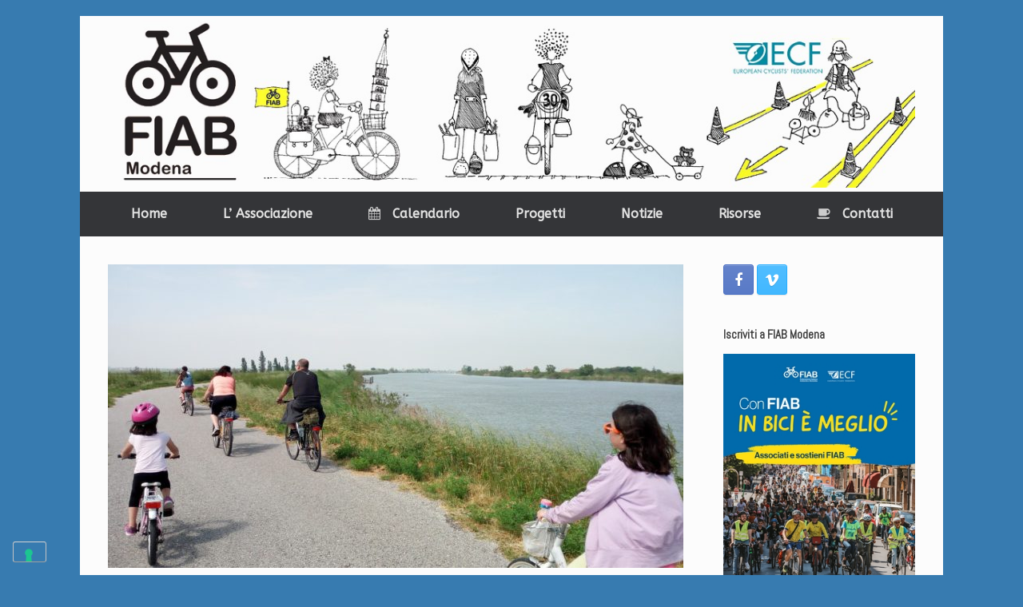

--- FILE ---
content_type: text/html; charset=UTF-8
request_url: https://www.modenainbici.it/ritorno-in-sella-per-attivita-motoria/
body_size: 18678
content:
<!DOCTYPE html>
<html lang="it-IT">
<head>
	<meta charset="UTF-8" />
	<meta http-equiv="X-UA-Compatible" content="IE=10" />
	<link rel="profile" href="https://gmpg.org/xfn/11" />
	<link rel="pingback" href="https://www.modenainbici.it/xmlrpc.php" />
				<script type="text/javascript" class="_iub_cs_skip">
				var _iub = _iub || {};
				_iub.csConfiguration = _iub.csConfiguration || {};
				_iub.csConfiguration.siteId = "3565691";
				_iub.csConfiguration.cookiePolicyId = "84538690";
							</script>
			<script class="_iub_cs_skip" src="https://cs.iubenda.com/autoblocking/3565691.js" fetchpriority="low"></script>
			<title>Ritorno in sella per attività motoria &#8211; Modena in bici</title>
<meta name='robots' content='max-image-preview:large' />
<link rel='dns-prefetch' href='//cdn.iubenda.com' />
<link rel="alternate" type="application/rss+xml" title="Modena in bici &raquo; Feed" href="https://www.modenainbici.it/feed/" />
<link rel="alternate" type="application/rss+xml" title="Modena in bici &raquo; Feed dei commenti" href="https://www.modenainbici.it/comments/feed/" />
<link rel="alternate" title="oEmbed (JSON)" type="application/json+oembed" href="https://www.modenainbici.it/wp-json/oembed/1.0/embed?url=https%3A%2F%2Fwww.modenainbici.it%2Fritorno-in-sella-per-attivita-motoria%2F" />
<link rel="alternate" title="oEmbed (XML)" type="text/xml+oembed" href="https://www.modenainbici.it/wp-json/oembed/1.0/embed?url=https%3A%2F%2Fwww.modenainbici.it%2Fritorno-in-sella-per-attivita-motoria%2F&#038;format=xml" />
<style id='wp-img-auto-sizes-contain-inline-css' type='text/css'>
img:is([sizes=auto i],[sizes^="auto," i]){contain-intrinsic-size:3000px 1500px}
/*# sourceURL=wp-img-auto-sizes-contain-inline-css */
</style>
<link rel='stylesheet' id='ai1ec_style-css' href='//www.modenainbici.it/wp-content/plugins/all-in-one-event-calendar/public/themes-ai1ec/gamma/css/ai1ec_parsed_css.css?ver=3.0.0' type='text/css' media='all' />
<style id='wp-emoji-styles-inline-css' type='text/css'>

	img.wp-smiley, img.emoji {
		display: inline !important;
		border: none !important;
		box-shadow: none !important;
		height: 1em !important;
		width: 1em !important;
		margin: 0 0.07em !important;
		vertical-align: -0.1em !important;
		background: none !important;
		padding: 0 !important;
	}
/*# sourceURL=wp-emoji-styles-inline-css */
</style>
<link rel='stylesheet' id='wp-block-library-css' href='https://www.modenainbici.it/wp-includes/css/dist/block-library/style.min.css?ver=cf89df96a0c64acac494ed5e702825f9' type='text/css' media='all' />
<style id='wp-block-archives-inline-css' type='text/css'>
.wp-block-archives{box-sizing:border-box}.wp-block-archives-dropdown label{display:block}
/*# sourceURL=https://www.modenainbici.it/wp-includes/blocks/archives/style.min.css */
</style>
<style id='wp-block-image-inline-css' type='text/css'>
.wp-block-image>a,.wp-block-image>figure>a{display:inline-block}.wp-block-image img{box-sizing:border-box;height:auto;max-width:100%;vertical-align:bottom}@media not (prefers-reduced-motion){.wp-block-image img.hide{visibility:hidden}.wp-block-image img.show{animation:show-content-image .4s}}.wp-block-image[style*=border-radius] img,.wp-block-image[style*=border-radius]>a{border-radius:inherit}.wp-block-image.has-custom-border img{box-sizing:border-box}.wp-block-image.aligncenter{text-align:center}.wp-block-image.alignfull>a,.wp-block-image.alignwide>a{width:100%}.wp-block-image.alignfull img,.wp-block-image.alignwide img{height:auto;width:100%}.wp-block-image .aligncenter,.wp-block-image .alignleft,.wp-block-image .alignright,.wp-block-image.aligncenter,.wp-block-image.alignleft,.wp-block-image.alignright{display:table}.wp-block-image .aligncenter>figcaption,.wp-block-image .alignleft>figcaption,.wp-block-image .alignright>figcaption,.wp-block-image.aligncenter>figcaption,.wp-block-image.alignleft>figcaption,.wp-block-image.alignright>figcaption{caption-side:bottom;display:table-caption}.wp-block-image .alignleft{float:left;margin:.5em 1em .5em 0}.wp-block-image .alignright{float:right;margin:.5em 0 .5em 1em}.wp-block-image .aligncenter{margin-left:auto;margin-right:auto}.wp-block-image :where(figcaption){margin-bottom:1em;margin-top:.5em}.wp-block-image.is-style-circle-mask img{border-radius:9999px}@supports ((-webkit-mask-image:none) or (mask-image:none)) or (-webkit-mask-image:none){.wp-block-image.is-style-circle-mask img{border-radius:0;-webkit-mask-image:url('data:image/svg+xml;utf8,<svg viewBox="0 0 100 100" xmlns="http://www.w3.org/2000/svg"><circle cx="50" cy="50" r="50"/></svg>');mask-image:url('data:image/svg+xml;utf8,<svg viewBox="0 0 100 100" xmlns="http://www.w3.org/2000/svg"><circle cx="50" cy="50" r="50"/></svg>');mask-mode:alpha;-webkit-mask-position:center;mask-position:center;-webkit-mask-repeat:no-repeat;mask-repeat:no-repeat;-webkit-mask-size:contain;mask-size:contain}}:root :where(.wp-block-image.is-style-rounded img,.wp-block-image .is-style-rounded img){border-radius:9999px}.wp-block-image figure{margin:0}.wp-lightbox-container{display:flex;flex-direction:column;position:relative}.wp-lightbox-container img{cursor:zoom-in}.wp-lightbox-container img:hover+button{opacity:1}.wp-lightbox-container button{align-items:center;backdrop-filter:blur(16px) saturate(180%);background-color:#5a5a5a40;border:none;border-radius:4px;cursor:zoom-in;display:flex;height:20px;justify-content:center;opacity:0;padding:0;position:absolute;right:16px;text-align:center;top:16px;width:20px;z-index:100}@media not (prefers-reduced-motion){.wp-lightbox-container button{transition:opacity .2s ease}}.wp-lightbox-container button:focus-visible{outline:3px auto #5a5a5a40;outline:3px auto -webkit-focus-ring-color;outline-offset:3px}.wp-lightbox-container button:hover{cursor:pointer;opacity:1}.wp-lightbox-container button:focus{opacity:1}.wp-lightbox-container button:focus,.wp-lightbox-container button:hover,.wp-lightbox-container button:not(:hover):not(:active):not(.has-background){background-color:#5a5a5a40;border:none}.wp-lightbox-overlay{box-sizing:border-box;cursor:zoom-out;height:100vh;left:0;overflow:hidden;position:fixed;top:0;visibility:hidden;width:100%;z-index:100000}.wp-lightbox-overlay .close-button{align-items:center;cursor:pointer;display:flex;justify-content:center;min-height:40px;min-width:40px;padding:0;position:absolute;right:calc(env(safe-area-inset-right) + 16px);top:calc(env(safe-area-inset-top) + 16px);z-index:5000000}.wp-lightbox-overlay .close-button:focus,.wp-lightbox-overlay .close-button:hover,.wp-lightbox-overlay .close-button:not(:hover):not(:active):not(.has-background){background:none;border:none}.wp-lightbox-overlay .lightbox-image-container{height:var(--wp--lightbox-container-height);left:50%;overflow:hidden;position:absolute;top:50%;transform:translate(-50%,-50%);transform-origin:top left;width:var(--wp--lightbox-container-width);z-index:9999999999}.wp-lightbox-overlay .wp-block-image{align-items:center;box-sizing:border-box;display:flex;height:100%;justify-content:center;margin:0;position:relative;transform-origin:0 0;width:100%;z-index:3000000}.wp-lightbox-overlay .wp-block-image img{height:var(--wp--lightbox-image-height);min-height:var(--wp--lightbox-image-height);min-width:var(--wp--lightbox-image-width);width:var(--wp--lightbox-image-width)}.wp-lightbox-overlay .wp-block-image figcaption{display:none}.wp-lightbox-overlay button{background:none;border:none}.wp-lightbox-overlay .scrim{background-color:#fff;height:100%;opacity:.9;position:absolute;width:100%;z-index:2000000}.wp-lightbox-overlay.active{visibility:visible}@media not (prefers-reduced-motion){.wp-lightbox-overlay.active{animation:turn-on-visibility .25s both}.wp-lightbox-overlay.active img{animation:turn-on-visibility .35s both}.wp-lightbox-overlay.show-closing-animation:not(.active){animation:turn-off-visibility .35s both}.wp-lightbox-overlay.show-closing-animation:not(.active) img{animation:turn-off-visibility .25s both}.wp-lightbox-overlay.zoom.active{animation:none;opacity:1;visibility:visible}.wp-lightbox-overlay.zoom.active .lightbox-image-container{animation:lightbox-zoom-in .4s}.wp-lightbox-overlay.zoom.active .lightbox-image-container img{animation:none}.wp-lightbox-overlay.zoom.active .scrim{animation:turn-on-visibility .4s forwards}.wp-lightbox-overlay.zoom.show-closing-animation:not(.active){animation:none}.wp-lightbox-overlay.zoom.show-closing-animation:not(.active) .lightbox-image-container{animation:lightbox-zoom-out .4s}.wp-lightbox-overlay.zoom.show-closing-animation:not(.active) .lightbox-image-container img{animation:none}.wp-lightbox-overlay.zoom.show-closing-animation:not(.active) .scrim{animation:turn-off-visibility .4s forwards}}@keyframes show-content-image{0%{visibility:hidden}99%{visibility:hidden}to{visibility:visible}}@keyframes turn-on-visibility{0%{opacity:0}to{opacity:1}}@keyframes turn-off-visibility{0%{opacity:1;visibility:visible}99%{opacity:0;visibility:visible}to{opacity:0;visibility:hidden}}@keyframes lightbox-zoom-in{0%{transform:translate(calc((-100vw + var(--wp--lightbox-scrollbar-width))/2 + var(--wp--lightbox-initial-left-position)),calc(-50vh + var(--wp--lightbox-initial-top-position))) scale(var(--wp--lightbox-scale))}to{transform:translate(-50%,-50%) scale(1)}}@keyframes lightbox-zoom-out{0%{transform:translate(-50%,-50%) scale(1);visibility:visible}99%{visibility:visible}to{transform:translate(calc((-100vw + var(--wp--lightbox-scrollbar-width))/2 + var(--wp--lightbox-initial-left-position)),calc(-50vh + var(--wp--lightbox-initial-top-position))) scale(var(--wp--lightbox-scale));visibility:hidden}}
/*# sourceURL=https://www.modenainbici.it/wp-includes/blocks/image/style.min.css */
</style>
<style id='wp-block-columns-inline-css' type='text/css'>
.wp-block-columns{box-sizing:border-box;display:flex;flex-wrap:wrap!important}@media (min-width:782px){.wp-block-columns{flex-wrap:nowrap!important}}.wp-block-columns{align-items:normal!important}.wp-block-columns.are-vertically-aligned-top{align-items:flex-start}.wp-block-columns.are-vertically-aligned-center{align-items:center}.wp-block-columns.are-vertically-aligned-bottom{align-items:flex-end}@media (max-width:781px){.wp-block-columns:not(.is-not-stacked-on-mobile)>.wp-block-column{flex-basis:100%!important}}@media (min-width:782px){.wp-block-columns:not(.is-not-stacked-on-mobile)>.wp-block-column{flex-basis:0;flex-grow:1}.wp-block-columns:not(.is-not-stacked-on-mobile)>.wp-block-column[style*=flex-basis]{flex-grow:0}}.wp-block-columns.is-not-stacked-on-mobile{flex-wrap:nowrap!important}.wp-block-columns.is-not-stacked-on-mobile>.wp-block-column{flex-basis:0;flex-grow:1}.wp-block-columns.is-not-stacked-on-mobile>.wp-block-column[style*=flex-basis]{flex-grow:0}:where(.wp-block-columns){margin-bottom:1.75em}:where(.wp-block-columns.has-background){padding:1.25em 2.375em}.wp-block-column{flex-grow:1;min-width:0;overflow-wrap:break-word;word-break:break-word}.wp-block-column.is-vertically-aligned-top{align-self:flex-start}.wp-block-column.is-vertically-aligned-center{align-self:center}.wp-block-column.is-vertically-aligned-bottom{align-self:flex-end}.wp-block-column.is-vertically-aligned-stretch{align-self:stretch}.wp-block-column.is-vertically-aligned-bottom,.wp-block-column.is-vertically-aligned-center,.wp-block-column.is-vertically-aligned-top{width:100%}
/*# sourceURL=https://www.modenainbici.it/wp-includes/blocks/columns/style.min.css */
</style>
<style id='wp-block-group-inline-css' type='text/css'>
.wp-block-group{box-sizing:border-box}:where(.wp-block-group.wp-block-group-is-layout-constrained){position:relative}
/*# sourceURL=https://www.modenainbici.it/wp-includes/blocks/group/style.min.css */
</style>
<style id='global-styles-inline-css' type='text/css'>
:root{--wp--preset--aspect-ratio--square: 1;--wp--preset--aspect-ratio--4-3: 4/3;--wp--preset--aspect-ratio--3-4: 3/4;--wp--preset--aspect-ratio--3-2: 3/2;--wp--preset--aspect-ratio--2-3: 2/3;--wp--preset--aspect-ratio--16-9: 16/9;--wp--preset--aspect-ratio--9-16: 9/16;--wp--preset--color--black: #000000;--wp--preset--color--cyan-bluish-gray: #abb8c3;--wp--preset--color--white: #ffffff;--wp--preset--color--pale-pink: #f78da7;--wp--preset--color--vivid-red: #cf2e2e;--wp--preset--color--luminous-vivid-orange: #ff6900;--wp--preset--color--luminous-vivid-amber: #fcb900;--wp--preset--color--light-green-cyan: #7bdcb5;--wp--preset--color--vivid-green-cyan: #00d084;--wp--preset--color--pale-cyan-blue: #8ed1fc;--wp--preset--color--vivid-cyan-blue: #0693e3;--wp--preset--color--vivid-purple: #9b51e0;--wp--preset--gradient--vivid-cyan-blue-to-vivid-purple: linear-gradient(135deg,rgb(6,147,227) 0%,rgb(155,81,224) 100%);--wp--preset--gradient--light-green-cyan-to-vivid-green-cyan: linear-gradient(135deg,rgb(122,220,180) 0%,rgb(0,208,130) 100%);--wp--preset--gradient--luminous-vivid-amber-to-luminous-vivid-orange: linear-gradient(135deg,rgb(252,185,0) 0%,rgb(255,105,0) 100%);--wp--preset--gradient--luminous-vivid-orange-to-vivid-red: linear-gradient(135deg,rgb(255,105,0) 0%,rgb(207,46,46) 100%);--wp--preset--gradient--very-light-gray-to-cyan-bluish-gray: linear-gradient(135deg,rgb(238,238,238) 0%,rgb(169,184,195) 100%);--wp--preset--gradient--cool-to-warm-spectrum: linear-gradient(135deg,rgb(74,234,220) 0%,rgb(151,120,209) 20%,rgb(207,42,186) 40%,rgb(238,44,130) 60%,rgb(251,105,98) 80%,rgb(254,248,76) 100%);--wp--preset--gradient--blush-light-purple: linear-gradient(135deg,rgb(255,206,236) 0%,rgb(152,150,240) 100%);--wp--preset--gradient--blush-bordeaux: linear-gradient(135deg,rgb(254,205,165) 0%,rgb(254,45,45) 50%,rgb(107,0,62) 100%);--wp--preset--gradient--luminous-dusk: linear-gradient(135deg,rgb(255,203,112) 0%,rgb(199,81,192) 50%,rgb(65,88,208) 100%);--wp--preset--gradient--pale-ocean: linear-gradient(135deg,rgb(255,245,203) 0%,rgb(182,227,212) 50%,rgb(51,167,181) 100%);--wp--preset--gradient--electric-grass: linear-gradient(135deg,rgb(202,248,128) 0%,rgb(113,206,126) 100%);--wp--preset--gradient--midnight: linear-gradient(135deg,rgb(2,3,129) 0%,rgb(40,116,252) 100%);--wp--preset--font-size--small: 13px;--wp--preset--font-size--medium: 20px;--wp--preset--font-size--large: 36px;--wp--preset--font-size--x-large: 42px;--wp--preset--spacing--20: 0.44rem;--wp--preset--spacing--30: 0.67rem;--wp--preset--spacing--40: 1rem;--wp--preset--spacing--50: 1.5rem;--wp--preset--spacing--60: 2.25rem;--wp--preset--spacing--70: 3.38rem;--wp--preset--spacing--80: 5.06rem;--wp--preset--shadow--natural: 6px 6px 9px rgba(0, 0, 0, 0.2);--wp--preset--shadow--deep: 12px 12px 50px rgba(0, 0, 0, 0.4);--wp--preset--shadow--sharp: 6px 6px 0px rgba(0, 0, 0, 0.2);--wp--preset--shadow--outlined: 6px 6px 0px -3px rgb(255, 255, 255), 6px 6px rgb(0, 0, 0);--wp--preset--shadow--crisp: 6px 6px 0px rgb(0, 0, 0);}:where(.is-layout-flex){gap: 0.5em;}:where(.is-layout-grid){gap: 0.5em;}body .is-layout-flex{display: flex;}.is-layout-flex{flex-wrap: wrap;align-items: center;}.is-layout-flex > :is(*, div){margin: 0;}body .is-layout-grid{display: grid;}.is-layout-grid > :is(*, div){margin: 0;}:where(.wp-block-columns.is-layout-flex){gap: 2em;}:where(.wp-block-columns.is-layout-grid){gap: 2em;}:where(.wp-block-post-template.is-layout-flex){gap: 1.25em;}:where(.wp-block-post-template.is-layout-grid){gap: 1.25em;}.has-black-color{color: var(--wp--preset--color--black) !important;}.has-cyan-bluish-gray-color{color: var(--wp--preset--color--cyan-bluish-gray) !important;}.has-white-color{color: var(--wp--preset--color--white) !important;}.has-pale-pink-color{color: var(--wp--preset--color--pale-pink) !important;}.has-vivid-red-color{color: var(--wp--preset--color--vivid-red) !important;}.has-luminous-vivid-orange-color{color: var(--wp--preset--color--luminous-vivid-orange) !important;}.has-luminous-vivid-amber-color{color: var(--wp--preset--color--luminous-vivid-amber) !important;}.has-light-green-cyan-color{color: var(--wp--preset--color--light-green-cyan) !important;}.has-vivid-green-cyan-color{color: var(--wp--preset--color--vivid-green-cyan) !important;}.has-pale-cyan-blue-color{color: var(--wp--preset--color--pale-cyan-blue) !important;}.has-vivid-cyan-blue-color{color: var(--wp--preset--color--vivid-cyan-blue) !important;}.has-vivid-purple-color{color: var(--wp--preset--color--vivid-purple) !important;}.has-black-background-color{background-color: var(--wp--preset--color--black) !important;}.has-cyan-bluish-gray-background-color{background-color: var(--wp--preset--color--cyan-bluish-gray) !important;}.has-white-background-color{background-color: var(--wp--preset--color--white) !important;}.has-pale-pink-background-color{background-color: var(--wp--preset--color--pale-pink) !important;}.has-vivid-red-background-color{background-color: var(--wp--preset--color--vivid-red) !important;}.has-luminous-vivid-orange-background-color{background-color: var(--wp--preset--color--luminous-vivid-orange) !important;}.has-luminous-vivid-amber-background-color{background-color: var(--wp--preset--color--luminous-vivid-amber) !important;}.has-light-green-cyan-background-color{background-color: var(--wp--preset--color--light-green-cyan) !important;}.has-vivid-green-cyan-background-color{background-color: var(--wp--preset--color--vivid-green-cyan) !important;}.has-pale-cyan-blue-background-color{background-color: var(--wp--preset--color--pale-cyan-blue) !important;}.has-vivid-cyan-blue-background-color{background-color: var(--wp--preset--color--vivid-cyan-blue) !important;}.has-vivid-purple-background-color{background-color: var(--wp--preset--color--vivid-purple) !important;}.has-black-border-color{border-color: var(--wp--preset--color--black) !important;}.has-cyan-bluish-gray-border-color{border-color: var(--wp--preset--color--cyan-bluish-gray) !important;}.has-white-border-color{border-color: var(--wp--preset--color--white) !important;}.has-pale-pink-border-color{border-color: var(--wp--preset--color--pale-pink) !important;}.has-vivid-red-border-color{border-color: var(--wp--preset--color--vivid-red) !important;}.has-luminous-vivid-orange-border-color{border-color: var(--wp--preset--color--luminous-vivid-orange) !important;}.has-luminous-vivid-amber-border-color{border-color: var(--wp--preset--color--luminous-vivid-amber) !important;}.has-light-green-cyan-border-color{border-color: var(--wp--preset--color--light-green-cyan) !important;}.has-vivid-green-cyan-border-color{border-color: var(--wp--preset--color--vivid-green-cyan) !important;}.has-pale-cyan-blue-border-color{border-color: var(--wp--preset--color--pale-cyan-blue) !important;}.has-vivid-cyan-blue-border-color{border-color: var(--wp--preset--color--vivid-cyan-blue) !important;}.has-vivid-purple-border-color{border-color: var(--wp--preset--color--vivid-purple) !important;}.has-vivid-cyan-blue-to-vivid-purple-gradient-background{background: var(--wp--preset--gradient--vivid-cyan-blue-to-vivid-purple) !important;}.has-light-green-cyan-to-vivid-green-cyan-gradient-background{background: var(--wp--preset--gradient--light-green-cyan-to-vivid-green-cyan) !important;}.has-luminous-vivid-amber-to-luminous-vivid-orange-gradient-background{background: var(--wp--preset--gradient--luminous-vivid-amber-to-luminous-vivid-orange) !important;}.has-luminous-vivid-orange-to-vivid-red-gradient-background{background: var(--wp--preset--gradient--luminous-vivid-orange-to-vivid-red) !important;}.has-very-light-gray-to-cyan-bluish-gray-gradient-background{background: var(--wp--preset--gradient--very-light-gray-to-cyan-bluish-gray) !important;}.has-cool-to-warm-spectrum-gradient-background{background: var(--wp--preset--gradient--cool-to-warm-spectrum) !important;}.has-blush-light-purple-gradient-background{background: var(--wp--preset--gradient--blush-light-purple) !important;}.has-blush-bordeaux-gradient-background{background: var(--wp--preset--gradient--blush-bordeaux) !important;}.has-luminous-dusk-gradient-background{background: var(--wp--preset--gradient--luminous-dusk) !important;}.has-pale-ocean-gradient-background{background: var(--wp--preset--gradient--pale-ocean) !important;}.has-electric-grass-gradient-background{background: var(--wp--preset--gradient--electric-grass) !important;}.has-midnight-gradient-background{background: var(--wp--preset--gradient--midnight) !important;}.has-small-font-size{font-size: var(--wp--preset--font-size--small) !important;}.has-medium-font-size{font-size: var(--wp--preset--font-size--medium) !important;}.has-large-font-size{font-size: var(--wp--preset--font-size--large) !important;}.has-x-large-font-size{font-size: var(--wp--preset--font-size--x-large) !important;}
:where(.wp-block-columns.is-layout-flex){gap: 2em;}:where(.wp-block-columns.is-layout-grid){gap: 2em;}
/*# sourceURL=global-styles-inline-css */
</style>
<style id='core-block-supports-inline-css' type='text/css'>
.wp-container-core-columns-is-layout-9d6595d7{flex-wrap:nowrap;}
/*# sourceURL=core-block-supports-inline-css */
</style>

<style id='classic-theme-styles-inline-css' type='text/css'>
/*! This file is auto-generated */
.wp-block-button__link{color:#fff;background-color:#32373c;border-radius:9999px;box-shadow:none;text-decoration:none;padding:calc(.667em + 2px) calc(1.333em + 2px);font-size:1.125em}.wp-block-file__button{background:#32373c;color:#fff;text-decoration:none}
/*# sourceURL=/wp-includes/css/classic-themes.min.css */
</style>
<link rel='stylesheet' id='sow-button-base-css' href='https://www.modenainbici.it/wp-content/plugins/so-widgets-bundle/widgets/button/css/style.css?ver=1.70.4' type='text/css' media='all' />
<link rel='stylesheet' id='sow-button-atom-679a185719f0-css' href='https://www.modenainbici.it/wp-content/uploads/siteorigin-widgets/sow-button-atom-679a185719f0.css?ver=cf89df96a0c64acac494ed5e702825f9' type='text/css' media='all' />
<link rel='stylesheet' id='vantage-style-css' href='https://www.modenainbici.it/wp-content/themes/vantage/style.css?ver=2.6' type='text/css' media='all' />
<link rel='stylesheet' id='font-awesome-css' href='https://www.modenainbici.it/wp-content/themes/vantage/fontawesome/css/font-awesome.css?ver=4.6.2' type='text/css' media='all' />
<link rel='stylesheet' id='social-media-widget-css' href='https://www.modenainbici.it/wp-content/themes/vantage/css/social-media-widget.css?ver=2.6' type='text/css' media='all' />
<link rel='stylesheet' id='siteorigin-mobilenav-css' href='https://www.modenainbici.it/wp-content/themes/vantage/inc/mobilenav/css/mobilenav.css?ver=2.6' type='text/css' media='all' />

<script  type="text/javascript" class=" _iub_cs_skip" type="text/javascript" id="iubenda-head-inline-scripts-0">
/* <![CDATA[ */

var _iub = _iub || [];
_iub.csConfiguration = {"askConsentAtCookiePolicyUpdate":true,"floatingPreferencesButtonDisplay":"bottom-left","perPurposeConsent":true,"siteId":3565691,"whitelabel":false,"cookiePolicyId":84538690,"lang":"it", "banner":{ "acceptButtonDisplay":true,"closeButtonRejects":true,"customizeButtonDisplay":true,"explicitWithdrawal":true,"listPurposes":true,"position":"float-bottom-center","showTitle":false }};

//# sourceURL=iubenda-head-inline-scripts-0
/* ]]> */
</script>
<script  type="text/javascript" charset="UTF-8" async="" class=" _iub_cs_skip" type="text/javascript" src="//cdn.iubenda.com/cs/iubenda_cs.js?ver=3.12.5" id="iubenda-head-scripts-1-js"></script>
<script type="text/javascript" src="https://www.modenainbici.it/wp-includes/js/jquery/jquery.min.js?ver=3.7.1" id="jquery-core-js"></script>
<script type="text/javascript" src="https://www.modenainbici.it/wp-includes/js/jquery/jquery-migrate.min.js?ver=3.4.1" id="jquery-migrate-js"></script>
<script type="text/javascript" src="https://www.modenainbici.it/wp-content/themes/vantage/js/jquery.flexslider.min.js?ver=2.1" id="jquery-flexslider-js"></script>
<script type="text/javascript" src="https://www.modenainbici.it/wp-content/themes/vantage/js/jquery.touchSwipe.min.js?ver=1.6.6" id="jquery-touchswipe-js"></script>
<script type="text/javascript" src="https://www.modenainbici.it/wp-content/themes/vantage/js/jquery.theme-main.min.js?ver=2.6" id="vantage-main-js"></script>
<script type="text/javascript" src="https://www.modenainbici.it/wp-content/themes/vantage/js/jquery.fitvids.min.js?ver=1.0" id="jquery-fitvids-js"></script>
<script type="text/javascript" id="siteorigin-mobilenav-js-extra">
/* <![CDATA[ */
var mobileNav = {"search":{"url":"https://www.modenainbici.it","placeholder":"Cerca"},"text":{"navigate":"Menu","back":"Indietro","close":"Chiudi"},"nextIconUrl":"https://www.modenainbici.it/wp-content/themes/vantage/inc/mobilenav/images/next.png","mobileMenuClose":"\u003Ci class=\"fa fa-times\"\u003E\u003C/i\u003E"};
//# sourceURL=siteorigin-mobilenav-js-extra
/* ]]> */
</script>
<script type="text/javascript" src="https://www.modenainbici.it/wp-content/themes/vantage/inc/mobilenav/js/mobilenav.min.js?ver=2.6" id="siteorigin-mobilenav-js"></script>
<script type="text/javascript" src="https://www.modenainbici.it/wp-content/themes/vantage/premium/addons/ajax-comments/js/ajax-comments.min.js?ver=2.6" id="siteorigin-ajax-comments-js"></script>
<link rel="https://api.w.org/" href="https://www.modenainbici.it/wp-json/" /><link rel="alternate" title="JSON" type="application/json" href="https://www.modenainbici.it/wp-json/wp/v2/posts/5772" /><link rel="canonical" href="https://www.modenainbici.it/ritorno-in-sella-per-attivita-motoria/" />
<!-- <meta name="vfbPro" version="2.5.1" /> -->
<meta name="viewport" content="width=device-width, initial-scale=1" />		<style type="text/css">
			.so-mobilenav-mobile + * { display: none; }
			@media screen and (max-width: 480px) { .so-mobilenav-mobile + * { display: block; } .so-mobilenav-standard + * { display: none; } }
		</style>
	<style type="text/css" id="custom-background-css">
body.custom-background { background-color: #377bb0; }
</style>
		<style type="text/css" media="screen">
		#footer-widgets .widget { width: 33.333%; }
		#masthead-widgets .widget { width: 100%; }
	</style>
	<style type="text/css" id="vantage-footer-widgets">#footer-widgets aside { width : 33.333%; } </style> <style type="text/css" id="customizer-css">@import url(https://fonts.googleapis.com/css?family=ABeeZee:400|Abel:400); body,button,input,select,textarea { font-family: "ABeeZee"; font-weight: 400 } #masthead h1 { font-family: "ABeeZee"; font-weight: 400 } h1,h2,h3,h4,h5,h6 { font-family: "Abel"; font-weight: 400 } .main-navigation, .mobile-nav-frame, .mobile-nav-frame .title h3 { font-family: "ABeeZee"; font-weight: 400 } #masthead .hgroup h1, #masthead.masthead-logo-in-menu .logo > h1 { font-size: px } #masthead .hgroup .support-text { font-size: 18px } #page-title, article.post .entry-header h1.entry-title, article.page .entry-header h1.entry-title { font-size: 32px; color: #618538 } .entry-content { font-size: 16px } .entry-content h1 { font-size: 28px } .entry-content h2 { font-size: 24px } .entry-content h3 { font-size: 22px } .entry-content h4 { font-size: 20px } .entry-content h5 { font-size: 18px } .entry-content h6 { font-size: 16px } #masthead .hgroup { padding-top: 5px; padding-bottom: 5px } .main-navigation ul { text-align: center } .main-navigation ul li:hover > a, #search-icon #search-icon-icon:hover { background-color: #618538 } .main-navigation ul li:hover > a, .main-navigation ul li:hover > a [class^="fa fa-"] { color: #FFFFFF } .main-navigation ul ul li:hover > a { background-color: #618538; color: #FFFFFF } .main-navigation [class^="fa fa-"], .main-navigation .mobile-nav-icon { color: #CCCCCC } .main-navigation ul li:hover > a [class^="fa fa-"], .main-navigation ul li:hover > a .mobile-nav-icon { color: #FFFFFF } .main-navigation ul li.current-menu-item > a, .main-navigation ul li.current-menu-item > a [class^="fa fa-"], .main-navigation ul li.current-page-item > a, .main-navigation ul li.current-page-item > a [class^="fa fa-"] { color: #FFFFFF } #search-icon #search-icon-icon:hover .vantage-icon-search { color: #FFFFFF } .main-navigation ul li { font-size: 16px } #header-sidebar .widget_nav_menu ul.menu > li > ul.sub-menu { border-top-color: #618538 } a.button, button, html input[type="button"], input[type="reset"], input[type="submit"], .post-navigation a, #image-navigation a, article.post .more-link, article.page .more-link, .paging-navigation a, .woocommerce #page-wrapper .button, .woocommerce a.button, .woocommerce .checkout-button, .woocommerce input.button, #infinite-handle span button { text-shadow: none } a.button, button, html input[type="button"], input[type="reset"], input[type="submit"], .post-navigation a, #image-navigation a, article.post .more-link, article.page .more-link, .paging-navigation a, .woocommerce #page-wrapper .button, .woocommerce a.button, .woocommerce .checkout-button, .woocommerce input.button, .woocommerce #respond input#submit.alt, .woocommerce a.button.alt, .woocommerce button.button.alt, .woocommerce input.button.alt, #infinite-handle span { -webkit-box-shadow: none; -moz-box-shadow: none; box-shadow: none } .widget_circleicon-widget .circle-icon-box .circle-icon [class^="fa fa-"]:not(.icon-color-set) { color: #FFFFFF } .entry-content img { -webkit-border-radius: 3px; -moz-border-radius: 3px; border-radius: 3px; -webkit-box-shadow: 0 1px 2px rgba(0,0,0,0.175); -moz-box-shadow: 0 1px 2px rgba(0,0,0,0.175); box-shadow: 0 1px 2px rgba(0,0,0,0.175) } #footer-widgets .widget a:hover, #footer-widgets .widget a:focus, #footer-widgets .widget a:active { color: #1e73be } #colophon #theme-attribution, #colophon #site-info { color: #AAAAAA } #colophon #theme-attribution a, #colophon #site-info a { color: #DDDDDD } </style><link rel="icon" href="https://www.modenainbici.it/wp-content/uploads/2014/08/cropped-logo_fiab_modena_new180-32x32.png" sizes="32x32" />
<link rel="icon" href="https://www.modenainbici.it/wp-content/uploads/2014/08/cropped-logo_fiab_modena_new180-192x192.png" sizes="192x192" />
<link rel="apple-touch-icon" href="https://www.modenainbici.it/wp-content/uploads/2014/08/cropped-logo_fiab_modena_new180-180x180.png" />
<meta name="msapplication-TileImage" content="https://www.modenainbici.it/wp-content/uploads/2014/08/cropped-logo_fiab_modena_new180-270x270.png" />
<link rel='stylesheet' id='siteorigin-widget-icon-font-fontawesome-css' href='https://www.modenainbici.it/wp-content/plugins/so-widgets-bundle/icons/fontawesome/style.css?ver=cf89df96a0c64acac494ed5e702825f9' type='text/css' media='all' />
</head>

<body data-rsssl=1 class="wp-singular post-template-default single single-post postid-5772 single-format-standard custom-background wp-theme-vantage metaslider-plugin group-blog responsive layout-boxed no-js has-sidebar page-layout-default mobilenav">


<div id="page-wrapper">

	
	
		<header id="masthead" class="site-header" role="banner">

	<div class="hgroup full-container ">

		
			<a href="https://www.modenainbici.it/" title="Modena in bici" rel="home" class="logo"><img src="https://www.modenainbici.it/wp-content/uploads/2020/11/top_fiab_225_logo_nuovo1080ecf.jpg"  class="logo-no-height-constrain"  width="1010"  height="210"  alt="Logo Modena in bici"  /></a>
			
				<div class="support-text">
									</div>

			
		
	</div><!-- .hgroup.full-container -->

	
<nav role="navigation" class="site-navigation main-navigation primary">

	<div class="full-container">
				
					<div id="so-mobilenav-standard-1" data-id="1" class="so-mobilenav-standard"></div><div class="menu-menu1-container"><ul id="menu-menu1" class="menu"><li id="menu-item-1327" class="menu-item menu-item-type-custom menu-item-object-custom menu-item-home menu-item-1327"><a href="https://www.modenainbici.it/"><span class="icon"></span>Home</a></li>
<li id="menu-item-1328" class="menu-item menu-item-type-post_type menu-item-object-page menu-item-has-children menu-item-1328"><a href="https://www.modenainbici.it/associazione/">L’ Associazione</a>
<ul class="sub-menu">
	<li id="menu-item-1329" class="menu-item menu-item-type-post_type menu-item-object-page menu-item-1329"><a href="https://www.modenainbici.it/associazione/chi-siamo-e-cosa-facciamo/">Chi siamo</a></li>
	<li id="menu-item-5592" class="menu-item menu-item-type-post_type menu-item-object-page menu-item-5592"><a href="https://www.modenainbici.it/sezionecarpi/"><span class="fa fa-building"></span>Sezione di Carpi</a></li>
	<li id="menu-item-1330" class="menu-item menu-item-type-post_type menu-item-object-page menu-item-1330"><a href="https://www.modenainbici.it/associazione/statuto-e-regolamenti/">Statuto e regolamenti</a></li>
	<li id="menu-item-1331" class="menu-item menu-item-type-post_type menu-item-object-page menu-item-1331"><a href="https://www.modenainbici.it/associazione/iscrizioni-ed-assicurazioni/">Iscrizioni ed assicurazioni</a></li>
	<li id="menu-item-1332" class="menu-item menu-item-type-post_type menu-item-object-page menu-item-1332"><a href="https://www.modenainbici.it/associazione/consiglio-direttivo/">Consiglio direttivo</a></li>
	<li id="menu-item-1333" class="menu-item menu-item-type-post_type menu-item-object-page menu-item-1333"><a href="https://www.modenainbici.it/associazione/richiesta-adesione-a-fiab-modena/"><span class="fa fa-pencil-square-o"></span>Richiesta di adesione a FIAB Modena</a></li>
	<li id="menu-item-8128" class="menu-item menu-item-type-post_type menu-item-object-page menu-item-8128"><a href="https://www.modenainbici.it/associazione/convenzioni-fiab-modena/"><span class="fa fa-hand-paper-o"></span>Convenzioni FIAB Modena</a></li>
	<li id="menu-item-5139" class="menu-item menu-item-type-post_type menu-item-object-page menu-item-privacy-policy menu-item-5139"><a rel="privacy-policy" href="https://www.modenainbici.it/informativa-privacy/">Informativa Privacy</a></li>
</ul>
</li>
<li id="menu-item-1336" class="menu-item menu-item-type-post_type menu-item-object-page menu-item-1336"><a href="https://www.modenainbici.it/calendario/"><span class="fa fa-calendar"></span>Calendario</a></li>
<li id="menu-item-1334" class="menu-item menu-item-type-post_type menu-item-object-page menu-item-has-children menu-item-1334"><a href="https://www.modenainbici.it/progetti/">Progetti</a>
<ul class="sub-menu">
	<li id="menu-item-9090" class="menu-item menu-item-type-post_type menu-item-object-page menu-item-9090"><a href="https://www.modenainbici.it/progetti/senza-rotelle/"><span class="fa fa-child"></span>Senza Rotelle</a></li>
	<li id="menu-item-8523" class="menu-item menu-item-type-post_type menu-item-object-page menu-item-8523"><a href="https://www.modenainbici.it/progetti/cargoteca-noleggio-bici-cargo/"><span class="fa fa-ship"></span>Cargoteca: noleggio bici cargo</a></li>
	<li id="menu-item-8422" class="menu-item menu-item-type-post_type menu-item-object-page menu-item-8422"><a href="https://www.modenainbici.it/ci-andiamo-insieme/"><span class="fa fa-map-marker"></span>Ci Andiamo Insieme</a></li>
	<li id="menu-item-6056" class="menu-item menu-item-type-post_type menu-item-object-page menu-item-6056"><a href="https://www.modenainbici.it/progetti/bike-to-work/">Bike To Work</a></li>
	<li id="menu-item-1352" class="menu-item menu-item-type-taxonomy menu-item-object-category menu-item-1352"><a href="https://www.modenainbici.it/category/stop-ai-furti-delle-bici/">Stop ai furti delle bici</a></li>
	<li id="menu-item-8025" class="menu-item menu-item-type-post_type menu-item-object-page menu-item-8025"><a href="https://www.modenainbici.it/progetti/sui-percorsi-della-memoria-a-carpi/"><span class="fa fa-bicycle"></span>Sui percorsi della memoria a Carpi</a></li>
	<li id="menu-item-4295" class="menu-item menu-item-type-post_type menu-item-object-page menu-item-4295"><a href="https://www.modenainbici.it/progetti/progetto-mo-ssa/"><span class="fa fa-bus"></span>Progetto Mo.SSA</a></li>
	<li id="menu-item-4411" class="menu-item menu-item-type-post_type menu-item-object-page menu-item-4411"><a href="https://www.modenainbici.it/progetti/mobilita-in-equilibrio/"><span class="fa fa-balance-scale"></span>Mobilità in Equilibrio</a></li>
	<li id="menu-item-1341" class="menu-item menu-item-type-taxonomy menu-item-object-category menu-item-1341"><a href="https://www.modenainbici.it/category/bici-a-fiumi/">Bici a Fiumi</a></li>
	<li id="menu-item-1346" class="menu-item menu-item-type-taxonomy menu-item-object-category menu-item-1346"><a href="https://www.modenainbici.it/category/il-festival-del-cicloturismo/">Il Festival del Cicloturismo</a></li>
</ul>
</li>
<li id="menu-item-1337" class="menu-item menu-item-type-post_type menu-item-object-page menu-item-has-children menu-item-1337"><a href="https://www.modenainbici.it/notizie/">Notizie</a>
<ul class="sub-menu">
	<li id="menu-item-1340" class="menu-item menu-item-type-taxonomy menu-item-object-category menu-item-1340"><a href="https://www.modenainbici.it/category/arte-e-bici/">Arte &amp; Bici</a></li>
	<li id="menu-item-1350" class="menu-item menu-item-type-taxonomy menu-item-object-category menu-item-has-children menu-item-1350"><a href="https://www.modenainbici.it/category/racconti-di-viaggio/">Racconti di viaggio</a>
	<ul class="sub-menu">
		<li id="menu-item-1354" class="menu-item menu-item-type-taxonomy menu-item-object-category menu-item-1354"><a href="https://www.modenainbici.it/category/escursioni-giornaliere/">Escursioni di 1 giorno</a></li>
		<li id="menu-item-1342" class="menu-item menu-item-type-taxonomy menu-item-object-category menu-item-1342"><a href="https://www.modenainbici.it/category/cicloturismo-di-piu-giorni/">Cicloturismo di più giorni</a></li>
	</ul>
</li>
	<li id="menu-item-1351" class="menu-item menu-item-type-taxonomy menu-item-object-category menu-item-1351"><a href="https://www.modenainbici.it/category/si-impara-da-piccoli/">Si impara da piccoli</a></li>
	<li id="menu-item-1348" class="menu-item menu-item-type-taxonomy menu-item-object-category menu-item-1348"><a href="https://www.modenainbici.it/category/mobilita-sostenibile/">Mobilità sostenibile</a></li>
	<li id="menu-item-1621" class="menu-item menu-item-type-taxonomy menu-item-object-category menu-item-1621"><a href="https://www.modenainbici.it/category/sicurezza-dei-ciclisti/">Sicurezza dei ciclisti</a></li>
	<li id="menu-item-1343" class="menu-item menu-item-type-taxonomy menu-item-object-category menu-item-1343"><a href="https://www.modenainbici.it/category/dall-italia-e-dal-mondo/">Dall&#8217;Italia e dal Mondo</a></li>
	<li id="menu-item-1353" class="menu-item menu-item-type-taxonomy menu-item-object-category menu-item-1353"><a href="https://www.modenainbici.it/category/succede-a-modena-e-provincia/">Succede a Modena e Provincia</a></li>
	<li id="menu-item-1355" class="menu-item menu-item-type-taxonomy menu-item-object-category menu-item-1355"><a href="https://www.modenainbici.it/category/notizie-dalle-associazioni-amiche/">Notizie dalle Associazioni Amiche</a></li>
</ul>
</li>
<li id="menu-item-1338" class="menu-item menu-item-type-post_type menu-item-object-page menu-item-has-children menu-item-1338"><a href="https://www.modenainbici.it/risorse/">Risorse</a>
<ul class="sub-menu">
	<li id="menu-item-1344" class="menu-item menu-item-type-taxonomy menu-item-object-category menu-item-1344"><a href="https://www.modenainbici.it/category/documentazione-tecnica/">Documentazione Tecnica</a></li>
	<li id="menu-item-1349" class="menu-item menu-item-type-taxonomy menu-item-object-category menu-item-1349"><a href="https://www.modenainbici.it/category/pubblicazioni-e-infobici/">Pubblicazioni</a></li>
	<li id="menu-item-5062" class="menu-item menu-item-type-post_type menu-item-object-post menu-item-5062"><a href="https://www.modenainbici.it/archivio-infobici/">Archivio InfoBici</a></li>
	<li id="menu-item-1347" class="menu-item menu-item-type-taxonomy menu-item-object-category menu-item-1347"><a href="https://www.modenainbici.it/category/manutenzione-bicicletta/">Manutenzione bicicletta</a></li>
	<li id="menu-item-1345" class="menu-item menu-item-type-taxonomy menu-item-object-category menu-item-1345"><a href="https://www.modenainbici.it/category/i-programmi-degli-anni-passati/">I Programmi degli anni passati</a></li>
</ul>
</li>
<li id="menu-item-1339" class="menu-item menu-item-type-post_type menu-item-object-page menu-item-1339"><a href="https://www.modenainbici.it/contatti/"><span class="fa fa-coffee"></span>Contatti</a></li>
</ul></div><div id="so-mobilenav-mobile-1" data-id="1" class="so-mobilenav-mobile"></div><div class="menu-mobilenav-container"><ul id="mobile-nav-item-wrap-1" class="menu"><li><a href="#" class="mobilenav-main-link" data-id="1"><span class="mobile-nav-icon"></span>Menu</a></li></ul></div>			</div>
</nav><!-- .site-navigation .main-navigation -->

</header><!-- #masthead .site-header -->

	
	
	
	
	<div id="main" class="site-main">
		<div class="full-container">
			
<div id="primary" class="content-area">
	<div id="content" class="site-content" role="main">

	
		
<article id="post-5772" class="post post-5772 type-post status-publish format-standard has-post-thumbnail hentry category-attivita-del-direttivo tag-coronavirus">

	<div class="entry-main">

		
					<header class="entry-header">

									<div class="entry-thumbnail"><img width="720" height="380" src="https://www.modenainbici.it/wp-content/uploads/2018/05/2018-05-750-1-720x380.jpg" class="attachment-post-thumbnail size-post-thumbnail wp-post-image" alt="" decoding="async" fetchpriority="high" /></div>
				
									<h1 class="entry-title">Ritorno in sella per attività motoria</h1>
				
									<div class="entry-meta">
						Pubblicato il <a href="https://www.modenainbici.it/ritorno-in-sella-per-attivita-motoria/" title="13:06" rel="bookmark"><time class="entry-date" datetime="2020-04-28T13:06:15+02:00">28 Aprile 2020</time></a><time class="updated" datetime="2020-04-27T19:09:35+02:00">27 Aprile 2020</time> <span class="byline"> di <span class="author vcard"><a class="url fn n" href="https://www.modenainbici.it/author/admin2/" title="Visualizza tutti gli articoli di Redazione FIAB Modena" rel="author">Redazione FIAB Modena</a></span></span> 					</div><!-- .entry-meta -->
				
			</header><!-- .entry-header -->
		
		<div class="entry-content">
			<p>Nel nuovo Dpcm del 26 aprile 2020 che da il via alla così detta fase 2, si specificano le condizioni per le quali dal prossimo 4 maggio si potrà risalire in sella e pedalare (ma anche passeggiare e fare jogging) per le attività sportive e motorie; in particolare il Dpcm specifica: &#8211; <strong><em>è consentito svolgere</em></strong><em> <strong>individualmente</strong>, ovvero con accompagnatore per i minori o le persone non completamente autosufficienti, attività sportiva o attività motoria, purché comunque nel <strong>rispetto della distanza di sicurezza interpersonale</strong> di almeno due metri per l’attività sportiva e di almeno un metro per ogni altra attività;- </em>ciò detto sarà consentito non più nei pressi della propria abitazione, i famosi 200 metri, ma ci si potrà allontanare da casa rimanendo all’interno della propria Regione, salve ulteriori restrizioni dei Sindaci dei Comuni, che potranno emanare ordinanze ad hoc, soprattutto per evitare assembramenti in aree verdi e parchi pubblici, nel caso potrebbero essere contingentati gli ingressi.</p>
<p>Sì quindi, si può andare in bicicletta se da soli e rispettando la distanza di un metro, se è attività motoria, e di due per quella sportiva. Il decreto solleva le sorti di tutti i ciclisti “amatori” e professionisti, che potranno migliorare la propria condizione psico-fisica sotto il più naturale antidepressivo che abbiamo a disposizione: il sole di maggio.</p>
<p>Ricordiamoci però che la bicicletta è prima di tutto un mezzo di trasporto, non solo lo strumento per fare attività motoria; e in questo tempo post-covid19 si configura come la soluzione al problema del distanziamento sociale, per riprende una vita urbana lontano dal contagio; per questo più che mai, aspettiamo con ansia disposizioni e ordinanze sulla mobilità a due ruote.</p>
					</div><!-- .entry-content -->

					<div class="entry-categories">
				Pubblicato in <a href="https://www.modenainbici.it/category/attivita-del-direttivo/" rel="category tag">Attività del Direttivo</a> e taggato <a href="https://www.modenainbici.it/tag/coronavirus/" rel="tag">coronavirus</a>.			</div>
		
		

				<div id="fb-root"></div>
		<script type="text/javascript">
			(function(d, s, id) {
		  var js, fjs = d.getElementsByTagName(s)[0];
		  if (d.getElementById(id)) return;
		  js = d.createElement(s); js.id = id;
		  js.src = "//connect.facebook.net/en_GB/all.js#xfbml=1";
		  fjs.parentNode.insertBefore(js, fjs);
		}(document, 'script', 'facebook-jssdk'));
		</script>
				<script type="text/javascript">
			// Google Plus One
			(function () {
				var po = document.createElement( 'script' );
				po.type = 'text/javascript';
				po.async = true;
				po.src = 'https://apis.google.com/js/plusone.js';
				var s = document.getElementsByTagName( 'script' )[0];
				s.parentNode.insertBefore( po, s );
			})();
		</script>
				<script src="//platform.linkedin.com/in.js" type="text/javascript"> lang: en_US</script>
			<ul class="share-buttons">
		<li class="network facebook" style="width:25%">

			<div
				class="fb-like"
				data-href="https://www.modenainbici.it/ritorno-in-sella-per-attivita-motoria/"
				data-width="25"
				data-layout="button_count"
				data-send="false"
				data-height="21"
				data-show-faces="false"
				data-action="like"></div>
		</li>

		<li class="network twitter" style="width:25%">
						<iframe allowtransparency="true" frameborder="0" scrolling="no" src="https://platform.twitter.com/widgets/tweet_button.html?url=https://www.modenainbici.it/ritorno-in-sella-per-attivita-motoria/&amp;text=Ritorno in sella per attività motoria&amp;related" style="height:20px;"></iframe>
		</li>

		<li class="network plusone" style="width:21%">
			<div class="g-plusone" data-size="medium" data-width="160"></div>
		</li>

		<li class="network linkedin" style="width:29%;">
			<script type="IN/Share" data-counter="right"></script>
		</li>
	</ul>
	
	</div>

</article><!-- #post-5772 -->
		

			<nav role="navigation" id="nav-below" class="site-navigation post-navigation">
		<h1 class="assistive-text">Navigazione articolo</h1>

	
		<div class="single-nav-wrapper">
			<div class="nav-previous"><a href="https://www.modenainbici.it/covid-19-fase-2-le-proposte-di-fiab-alla-amministrazione-di-modena/" rel="prev"><span class="meta-nav">&larr;</span> COVID-19, Fase 2: le proposte&hellip;</a></div>			<div class="nav-next"><a href="https://www.modenainbici.it/marciapiedi-liberi-tutti/" rel="next">Marciapiedi liberi tutti! <span class="meta-nav">&rarr;</span></a></div>		</div>

	
	</nav><!-- #nav-below -->
	
		
	
	</div><!-- #content .site-content -->
</div><!-- #primary .content-area -->


<div id="secondary" class="widget-area" role="complementary">
		<aside id="vantage-social-media-4" class="widget widget_vantage-social-media"><a class="social-media-icon social-media-icon-facebook social-media-icon-size-medium" href="https://www.facebook.com/modenainbici" title="Modena in bici Facebook" ><span class="fa fa-facebook"></span></a><a class="social-media-icon social-media-icon-vimeo social-media-icon-size-medium" href="http://www.vimeo.com/modenainbici" title="Modena in bici Vimeo" ><span class="fa fa-vimeo"></span></a></aside><aside id="widget_sp_image-2" class="widget widget_sp_image"><h3 class="widget-title">Iscriviti a FIAB Modena</h3><a href="https://www.modenainbici.it/associazione/iscrizioni-ed-assicurazioni/" target="_self" class="widget_sp_image-image-link" title="Iscriviti a FIAB Modena"><img width="300" height="375" alt="iscriviti a fiab modena" class="attachment-full aligncenter" style="max-width: 100%;" srcset="https://www.modenainbici.it/wp-content/uploads/2025/10/tess2026-vert.jpg 300w, https://www.modenainbici.it/wp-content/uploads/2025/10/tess2026-vert-240x300.jpg 240w" sizes="(max-width: 300px) 100vw, 300px" src="https://www.modenainbici.it/wp-content/uploads/2025/10/tess2026-vert.jpg" /></a><div class="widget_sp_image-description" ><p>E' aperto il tesseramento 2026</p>
</div></aside><aside id="block-3" class="widget widget_block widget_media_image"><div class="wp-block-image">
<figure class="aligncenter size-full"><a href="https://www.modenainbici.it/wp-content/uploads/2023/04/5x1000fiab.webp"><img loading="lazy" decoding="async" width="300" height="299" src="https://www.modenainbici.it/wp-content/uploads/2023/04/5x1000fiab.webp" alt="" class="wp-image-7692" srcset="https://www.modenainbici.it/wp-content/uploads/2023/04/5x1000fiab.webp 300w, https://www.modenainbici.it/wp-content/uploads/2023/04/5x1000fiab-150x150.webp 150w" sizes="auto, (max-width: 300px) 100vw, 300px" /></a><figcaption class="wp-element-caption"><strong>Dona il tuo 5×1000 a FIAB firma e inserisci il codice fiscale 11543050154</strong></figcaption></figure>
</div></aside><aside id="search-2" class="widget widget_search"><h3 class="widget-title">Ricerca nel sito:</h3>
<form method="get" class="searchform" action="https://www.modenainbici.it/" role="search">
	<input type="text" class="field" name="s" value="" placeholder="Cerca"/>
</form>
</aside><aside id="ai1ec_agenda_widget-2" class="widget widget_ai1ec_agenda_widget">

	<h3 class="widget-title">Prossimi eventi</h3>

<style>
<!--

-->
</style>
<div class="timely ai1ec-agenda-widget-view ai1ec-clearfix">

			<div>
													<div class="ai1ec-date
					">
					<a class="ai1ec-date-title ai1ec-load-view"
						href="https&#x3A;&#x2F;&#x2F;www.modenainbici.it&#x2F;calendario&#x2F;action&#x7E;oneday&#x2F;exact_date&#x7E;26-1-2026&#x2F;">
						<div class="ai1ec-month">Gen</div>
						<div class="ai1ec-day">26</div>
						<div class="ai1ec-weekday">Lun</div>
											</a>
					<div class="ai1ec-date-events">
													 																					<div class="ai1ec-event
									ai1ec-event-id-9432
									ai1ec-event-instance-id-2839
									">

									<a href="https&#x3A;&#x2F;&#x2F;www.modenainbici.it&#x2F;evento&#x2F;serata-aperta-documentario-cycling-cities&#x2F;&#x3F;instance_id&#x3D;2839"
										class="ai1ec-popup-trigger ai1ec-load-event">
																					<span class="ai1ec-event-time">
												21:00
											</span>
										
										<span class="ai1ec-event-title">
											Serata Aperta &ndash; Documentario Cyc...
																							<span class="ai1ec-event-location"
													>@ Casa delle Culture</span>
																					</span>
									</a>

									<div class="ai1ec-popover ai1ec-popup 
	ai1ec-event-instance-id-2839">

		
	<span class="ai1ec-popup-title">
		<a href="https&#x3A;&#x2F;&#x2F;www.modenainbici.it&#x2F;evento&#x2F;serata-aperta-documentario-cycling-cities&#x2F;&#x3F;instance_id&#x3D;2839"
		   class="ai1ec-load-event"
			>Serata Aperta &ndash; Documentario Cyc...</a>
					<span class="ai1ec-event-location"
				>@ Casa delle Culture</span>
					</span>

	
	<div class="ai1ec-event-time">
					Gen 26@21:00–23:00
			</div>

			<a class="ai1ec-load-event"
			href="https&#x3A;&#x2F;&#x2F;www.modenainbici.it&#x2F;evento&#x2F;serata-aperta-documentario-cycling-cities&#x2F;&#x3F;instance_id&#x3D;2839">
			<div class="ai1ec-event-avatar timely  ai1ec-post_thumbnail ai1ec-landscape"><img src="https://www.modenainbici.it/wp-content/uploads/2026/01/cycling-cities-300x145.jpg" alt="Serata Aperta - Documentario Cycling Cities @ Casa delle Culture" width="300" height="145" /></div>
		</a>
	
			<div class="ai1ec-popup-excerpt">Lunedì 26 gennaio 2026 ore 21.00 Casa delle Culture &#8211; Modena Serata Aperta &#8211; Documentario Cycling Cities Approfittiamo della stagione invernale per ritrovarci qualche serata nella sede di Casa delle Culture a Modena. Il primo appuntamento è per la proiezione di un documentario &#8220;Cycling Cities&#8221; che parla delle più belle città ciclabili d’Europa e di[...]</div>
	
</div>

								</div>
							 						 					</div>
				</div>
							<div class="ai1ec-date
					">
					<a class="ai1ec-date-title ai1ec-load-view"
						href="https&#x3A;&#x2F;&#x2F;www.modenainbici.it&#x2F;calendario&#x2F;action&#x7E;oneday&#x2F;exact_date&#x7E;28-1-2026&#x2F;">
						<div class="ai1ec-month">Gen</div>
						<div class="ai1ec-day">28</div>
						<div class="ai1ec-weekday">Mer</div>
											</a>
					<div class="ai1ec-date-events">
													 																					<div class="ai1ec-event
									ai1ec-event-id-9413
									ai1ec-event-instance-id-2832
									">

									<a href="https&#x3A;&#x2F;&#x2F;www.modenainbici.it&#x2F;evento&#x2F;fiab-in-ciclofficina-gennaio-2026&#x2F;&#x3F;instance_id&#x3D;2832"
										class="ai1ec-popup-trigger ai1ec-load-event">
																					<span class="ai1ec-event-time">
												20:30
											</span>
										
										<span class="ai1ec-event-title">
											Fiab in ciclofficina gennaio 2026
																							<span class="ai1ec-event-location"
													>@ Ciclofficina Modena</span>
																					</span>
									</a>

									<div class="ai1ec-popover ai1ec-popup 
	ai1ec-event-instance-id-2832">

		
	<span class="ai1ec-popup-title">
		<a href="https&#x3A;&#x2F;&#x2F;www.modenainbici.it&#x2F;evento&#x2F;fiab-in-ciclofficina-gennaio-2026&#x2F;&#x3F;instance_id&#x3D;2832"
		   class="ai1ec-load-event"
			>Fiab in ciclofficina gennaio 2026</a>
					<span class="ai1ec-event-location"
				>@ Ciclofficina Modena</span>
					</span>

	
	<div class="ai1ec-event-time">
					Gen 28@20:30–22:30
			</div>

			<a class="ai1ec-load-event"
			href="https&#x3A;&#x2F;&#x2F;www.modenainbici.it&#x2F;evento&#x2F;fiab-in-ciclofficina-gennaio-2026&#x2F;&#x3F;instance_id&#x3D;2832">
			<div class="ai1ec-event-avatar timely  ai1ec-post_thumbnail ai1ec-landscape"><img src="https://www.modenainbici.it/wp-content/uploads/2024/01/corso_ciclomeccanica_ciclofficina-300x158.jpg" alt="Fiab in ciclofficina gennaio 2026 @ Ciclofficina Modena" width="300" height="158" /></div>
		</a>
	
			<div class="ai1ec-popup-excerpt">Mercoledì 14 e Mercoledì 28 gennaio 2026 Fiab in ciclofficina __ Info: Josè 3292024420 &#8211; Nicola 3397693497 __ Accesso riservato ai soci Fiab</div>
	
</div>

								</div>
							 						 					</div>
				</div>
							<div class="ai1ec-date
					">
					<a class="ai1ec-date-title ai1ec-load-view"
						href="https&#x3A;&#x2F;&#x2F;www.modenainbici.it&#x2F;calendario&#x2F;action&#x7E;oneday&#x2F;exact_date&#x7E;4-2-2026&#x2F;">
						<div class="ai1ec-month">Feb</div>
						<div class="ai1ec-day">4</div>
						<div class="ai1ec-weekday">Mer</div>
											</a>
					<div class="ai1ec-date-events">
													 																					<div class="ai1ec-event
									ai1ec-event-id-9434
									ai1ec-event-instance-id-2840
									">

									<a href="https&#x3A;&#x2F;&#x2F;www.modenainbici.it&#x2F;evento&#x2F;fiab-in-ciclofficina-24&#x2F;&#x3F;instance_id&#x3D;2840"
										class="ai1ec-popup-trigger ai1ec-load-event">
																					<span class="ai1ec-event-time">
												22:22
											</span>
										
										<span class="ai1ec-event-title">
											FIAB in Ciclofficina
																							<span class="ai1ec-event-location"
													>@ Ciclofficina Modena</span>
																					</span>
									</a>

									<div class="ai1ec-popover ai1ec-popup 
	ai1ec-event-instance-id-2840">

		
	<span class="ai1ec-popup-title">
		<a href="https&#x3A;&#x2F;&#x2F;www.modenainbici.it&#x2F;evento&#x2F;fiab-in-ciclofficina-24&#x2F;&#x3F;instance_id&#x3D;2840"
		   class="ai1ec-load-event"
			>FIAB in Ciclofficina</a>
					<span class="ai1ec-event-location"
				>@ Ciclofficina Modena</span>
					</span>

	
	<div class="ai1ec-event-time">
					Feb 4@22:22–23:22
			</div>

			<a class="ai1ec-load-event"
			href="https&#x3A;&#x2F;&#x2F;www.modenainbici.it&#x2F;evento&#x2F;fiab-in-ciclofficina-24&#x2F;&#x3F;instance_id&#x3D;2840">
			<div class="ai1ec-event-avatar timely  ai1ec-post_thumbnail ai1ec-landscape"><img src="https://www.modenainbici.it/wp-content/uploads/2026/01/ciclofficina-fiab-300x115.jpg" alt="FIAB in Ciclofficina @ Ciclofficina Modena" width="300" height="115" /></div>
		</a>
	
			<div class="ai1ec-popup-excerpt">Mercoledì 4 e Mercoledì 18 Febbraio 2026 ore 20.00 FIAB in Ciclofficina __ Accesso riservato ai Soci FIAB __ Info: Josè 3292024420 &#8211; Nicola 3397693497</div>
	
</div>

								</div>
							 						 					</div>
				</div>
							<div class="ai1ec-date
					">
					<a class="ai1ec-date-title ai1ec-load-view"
						href="https&#x3A;&#x2F;&#x2F;www.modenainbici.it&#x2F;calendario&#x2F;action&#x7E;oneday&#x2F;exact_date&#x7E;14-2-2026&#x2F;">
						<div class="ai1ec-month">Feb</div>
						<div class="ai1ec-day">14</div>
						<div class="ai1ec-weekday">Sab</div>
											</a>
					<div class="ai1ec-date-events">
													 																					<div class="ai1ec-event
									ai1ec-event-id-9335
									ai1ec-event-instance-id-2834
									">

									<a href="https&#x3A;&#x2F;&#x2F;www.modenainbici.it&#x2F;evento&#x2F;senza-rotelle-al-novi-sad&#x2F;&#x3F;instance_id&#x3D;2834"
										class="ai1ec-popup-trigger ai1ec-load-event">
																					<span class="ai1ec-event-time">
												10:00
											</span>
										
										<span class="ai1ec-event-title">
											Senza Rotelle al Novi Sad &ndash; 2025...
																							<span class="ai1ec-event-location"
													>@ Modena</span>
																					</span>
									</a>

									<div class="ai1ec-popover ai1ec-popup 
	ai1ec-event-instance-id-2834">

		
	<span class="ai1ec-popup-title">
		<a href="https&#x3A;&#x2F;&#x2F;www.modenainbici.it&#x2F;evento&#x2F;senza-rotelle-al-novi-sad&#x2F;&#x3F;instance_id&#x3D;2834"
		   class="ai1ec-load-event"
			>Senza Rotelle al Novi Sad &ndash; 2025...</a>
					<span class="ai1ec-event-location"
				>@ Modena</span>
					</span>

	
	<div class="ai1ec-event-time">
					Feb 14@10:00–12:00
			</div>

			<a class="ai1ec-load-event"
			href="https&#x3A;&#x2F;&#x2F;www.modenainbici.it&#x2F;evento&#x2F;senza-rotelle-al-novi-sad&#x2F;&#x3F;instance_id&#x3D;2834">
			<div class="ai1ec-event-avatar timely  ai1ec-post_thumbnail ai1ec-landscape"><img src="https://www.modenainbici.it/wp-content/uploads/2025/11/senza-rotelle-post-300x158.jpg" alt="Senza Rotelle al Novi Sad - 2025/2026 @ Modena" width="300" height="158" /></div>
		</a>
	
			<div class="ai1ec-popup-excerpt">Senza Rotelle &#8211; Prove in bici “senza rotelle” un progetto di Genitori ECOattivi Laboratori per bambini per accompagnarli verso una maggiore autonomia e confidenza nelle loro prime pedalate in bicicletta. Attività svolte con le scuole d’infanzia e primarie, o in eventi pubblici insieme ai genitori. Un appuntamento per tutte e tutti. Nasce l’appuntamento fisso dei Senza[...]</div>
	
</div>

								</div>
							 						 					</div>
				</div>
							<div class="ai1ec-date
					">
					<a class="ai1ec-date-title ai1ec-load-view"
						href="https&#x3A;&#x2F;&#x2F;www.modenainbici.it&#x2F;calendario&#x2F;action&#x7E;oneday&#x2F;exact_date&#x7E;18-2-2026&#x2F;">
						<div class="ai1ec-month">Feb</div>
						<div class="ai1ec-day">18</div>
						<div class="ai1ec-weekday">Mer</div>
											</a>
					<div class="ai1ec-date-events">
													 																					<div class="ai1ec-event
									ai1ec-event-id-9434
									ai1ec-event-instance-id-2841
									">

									<a href="https&#x3A;&#x2F;&#x2F;www.modenainbici.it&#x2F;evento&#x2F;fiab-in-ciclofficina-24&#x2F;&#x3F;instance_id&#x3D;2841"
										class="ai1ec-popup-trigger ai1ec-load-event">
																					<span class="ai1ec-event-time">
												22:22
											</span>
										
										<span class="ai1ec-event-title">
											FIAB in Ciclofficina
																							<span class="ai1ec-event-location"
													>@ Ciclofficina Modena</span>
																					</span>
									</a>

									<div class="ai1ec-popover ai1ec-popup 
	ai1ec-event-instance-id-2841">

		
	<span class="ai1ec-popup-title">
		<a href="https&#x3A;&#x2F;&#x2F;www.modenainbici.it&#x2F;evento&#x2F;fiab-in-ciclofficina-24&#x2F;&#x3F;instance_id&#x3D;2841"
		   class="ai1ec-load-event"
			>FIAB in Ciclofficina</a>
					<span class="ai1ec-event-location"
				>@ Ciclofficina Modena</span>
					</span>

	
	<div class="ai1ec-event-time">
					Feb 18@22:22–23:22
			</div>

			<a class="ai1ec-load-event"
			href="https&#x3A;&#x2F;&#x2F;www.modenainbici.it&#x2F;evento&#x2F;fiab-in-ciclofficina-24&#x2F;&#x3F;instance_id&#x3D;2841">
			<div class="ai1ec-event-avatar timely  ai1ec-post_thumbnail ai1ec-landscape"><img src="https://www.modenainbici.it/wp-content/uploads/2026/01/ciclofficina-fiab-300x115.jpg" alt="FIAB in Ciclofficina @ Ciclofficina Modena" width="300" height="115" /></div>
		</a>
	
			<div class="ai1ec-popup-excerpt">Mercoledì 4 e Mercoledì 18 Febbraio 2026 ore 20.00 FIAB in Ciclofficina __ Accesso riservato ai Soci FIAB __ Info: Josè 3292024420 &#8211; Nicola 3397693497</div>
	
</div>

								</div>
							 						 					</div>
				</div>
			 		</div>
	 
			<div class="ai1ec-subscribe-buttons-widget">
							<a class="ai1ec-btn ai1ec-btn-default ai1ec-btn-xs ai1ec-pull-right
					ai1ec-calendar-link"
					href="https&#x3A;&#x2F;&#x2F;www.modenainbici.it&#x2F;calendario&#x2F;">
					Visualizza Calendario.
					<i class="ai1ec-fa ai1ec-fa-arrow-right"></i>
				</a>
			
					</div>
	 
</div>



</aside><aside id="mc4wp_form_widget-2" class="widget widget_mc4wp_form_widget"><h3 class="widget-title">Newsletter</h3><script>(function() {
	window.mc4wp = window.mc4wp || {
		listeners: [],
		forms: {
			on: function(evt, cb) {
				window.mc4wp.listeners.push(
					{
						event   : evt,
						callback: cb
					}
				);
			}
		}
	}
})();
</script><!-- Mailchimp for WordPress v4.11.1 - https://wordpress.org/plugins/mailchimp-for-wp/ --><form id="mc4wp-form-1" class="mc4wp-form mc4wp-form-2339" method="post" data-id="2339" data-name="Formulario di iscrizione predefinito" ><div class="mc4wp-form-fields"><p>
<p>
	<label>Nome</label> 
	<input type="text" name="NOME" placeholder="Il tuo Nome" required="required"> 
</p>
<p>
	<label>Cognome</label> 
	<input type="text" name="COGNOME" placeholder="Inserisci il tuo cognome" required="required"> 
</p>
	<label for="mc4wp_email">Email: </label>
	<input type="email" id="mc4wp_email" name="EMAIL" required placeholder="Digita la tua email" />
</p>

<p>
	<input type="submit" value="Iscriviti!" />
</p>
<p>
</div><label style="display: none !important;">Lascia questo campo vuoto se sei umano: <input type="text" name="_mc4wp_honeypot" value="" tabindex="-1" autocomplete="off" /></label><input type="hidden" name="_mc4wp_timestamp" value="1769009198" /><input type="hidden" name="_mc4wp_form_id" value="2339" /><input type="hidden" name="_mc4wp_form_element_id" value="mc4wp-form-1" /><div class="mc4wp-response"></div></form><!-- / Mailchimp for WordPress Plugin --></aside>
		<aside id="recent-posts-2" class="widget widget_recent_entries">
		<h3 class="widget-title">Articoli recenti</h3>
		<ul>
											<li>
					<a href="https://www.modenainbici.it/un-2025-sconfortante-per-i-cittadini-in-bicicletta/">Un 2025 sconfortante per i cittadini in bicicletta</a>
											<span class="post-date">7 Gennaio 2026</span>
									</li>
											<li>
					<a href="https://www.modenainbici.it/da-carpi-ad-albareto-storie-di-mamme-cittadini-e-ragazzi-che-hanno-smesso-di-rassegnarsi-al-traffico/">Da Carpi ad Albareto, storie di mamme, cittadini e ragazzi che hanno smesso di rassegnarsi al traffico.</a>
											<span class="post-date">28 Dicembre 2025</span>
									</li>
											<li>
					<a href="https://www.modenainbici.it/calendario-attivita-2026/">Calendario Attività 2026</a>
											<span class="post-date">21 Dicembre 2025</span>
									</li>
											<li>
					<a href="https://www.modenainbici.it/modena-in-bicicletta-tra-desiderio-e-realta/">Modena in bicicletta, tra desiderio e realtà</a>
											<span class="post-date">26 Novembre 2025</span>
									</li>
											<li>
					<a href="https://www.modenainbici.it/oltre-la-paura-e-il-traffico-progettare-una-modena-dove-stare-bene-e-la-priorita/">Oltre la paura e il traffico: progettare una Modena dove “stare bene” è la priorità</a>
											<span class="post-date">22 Novembre 2025</span>
									</li>
					</ul>

		</aside><aside id="categories-4" class="widget widget_categories"><h3 class="widget-title">Archivio Articoli</h3><form action="https://www.modenainbici.it" method="get"><label class="screen-reader-text" for="cat">Archivio Articoli</label><select  name='cat' id='cat' class='postform'>
	<option value='-1'>Seleziona una categoria</option>
	<option class="level-0" value="24">Arte &amp; Bici&nbsp;&nbsp;(17)</option>
	<option class="level-0" value="4">Attività del Direttivo&nbsp;&nbsp;(176)</option>
	<option class="level-0" value="30">Bici a Fiumi&nbsp;&nbsp;(11)</option>
	<option class="level-0" value="33">Bici da leggere&nbsp;&nbsp;(12)</option>
	<option class="level-0" value="536">Carpi30&nbsp;&nbsp;(4)</option>
	<option class="level-0" value="20">Cicloturismo di più giorni&nbsp;&nbsp;(42)</option>
	<option class="level-0" value="28">Dall&#8217;Italia e dal Mondo&nbsp;&nbsp;(4)</option>
	<option class="level-0" value="32">Documentazione Tecnica&nbsp;&nbsp;(17)</option>
	<option class="level-0" value="19">Escursioni di 1 giorno&nbsp;&nbsp;(56)</option>
	<option class="level-0" value="8">FIAB sui Media&nbsp;&nbsp;(459)</option>
	<option class="level-0" value="25">I Programmi degli anni passati&nbsp;&nbsp;(9)</option>
	<option class="level-0" value="31">Il Festival del Cicloturismo&nbsp;&nbsp;(7)</option>
	<option class="level-0" value="34">Manutenzione bicicletta&nbsp;&nbsp;(14)</option>
	<option class="level-0" value="22">Mobilità sostenibile&nbsp;&nbsp;(269)</option>
	<option class="level-0" value="6">Notizie dalle Associazioni Amiche&nbsp;&nbsp;(64)</option>
	<option class="level-0" value="29">Pubblicazioni e InfoBici&nbsp;&nbsp;(65)</option>
	<option class="level-0" value="26">Racconti di viaggio&nbsp;&nbsp;(78)</option>
	<option class="level-0" value="1">Senza categoria&nbsp;&nbsp;(35)</option>
	<option class="level-0" value="473">Sezione di Carpi&nbsp;&nbsp;(19)</option>
	<option class="level-0" value="21">Si impara da piccoli&nbsp;&nbsp;(50)</option>
	<option class="level-0" value="23">Sicurezza dei ciclisti&nbsp;&nbsp;(115)</option>
	<option class="level-0" value="9">Stop ai furti delle bici&nbsp;&nbsp;(28)</option>
	<option class="level-0" value="27">Succede a Modena e Provincia&nbsp;&nbsp;(9)</option>
</select>
</form><script type="text/javascript">
/* <![CDATA[ */

( ( dropdownId ) => {
	const dropdown = document.getElementById( dropdownId );
	function onSelectChange() {
		setTimeout( () => {
			if ( 'escape' === dropdown.dataset.lastkey ) {
				return;
			}
			if ( dropdown.value && parseInt( dropdown.value ) > 0 && dropdown instanceof HTMLSelectElement ) {
				dropdown.parentElement.submit();
			}
		}, 250 );
	}
	function onKeyUp( event ) {
		if ( 'Escape' === event.key ) {
			dropdown.dataset.lastkey = 'escape';
		} else {
			delete dropdown.dataset.lastkey;
		}
	}
	function onClick() {
		delete dropdown.dataset.lastkey;
	}
	dropdown.addEventListener( 'keyup', onKeyUp );
	dropdown.addEventListener( 'click', onClick );
	dropdown.addEventListener( 'change', onSelectChange );
})( "cat" );

//# sourceURL=WP_Widget_Categories%3A%3Awidget
/* ]]> */
</script>
</aside><aside id="block-2" class="widget widget_block">
<div class="wp-block-columns is-layout-flex wp-container-core-columns-is-layout-9d6595d7 wp-block-columns-is-layout-flex">
<div class="wp-block-column is-layout-flow wp-block-column-is-layout-flow" style="flex-basis:100%">
<div class="wp-block-group"><div class="wp-block-group__inner-container is-layout-flow wp-block-group-is-layout-flow"><div class="wp-block-archives-dropdown wp-block-archives"><label for="wp-block-archives-1" class="wp-block-archives__label">Archivi</label>
		<select id="wp-block-archives-1" name="archive-dropdown">
		<option value="">Seleziona il mese</option>	<option value='https://www.modenainbici.it/2026/01/'> Gennaio 2026 &nbsp;(1)</option>
	<option value='https://www.modenainbici.it/2025/12/'> Dicembre 2025 &nbsp;(2)</option>
	<option value='https://www.modenainbici.it/2025/11/'> Novembre 2025 &nbsp;(6)</option>
	<option value='https://www.modenainbici.it/2025/10/'> Ottobre 2025 &nbsp;(4)</option>
	<option value='https://www.modenainbici.it/2025/09/'> Settembre 2025 &nbsp;(4)</option>
	<option value='https://www.modenainbici.it/2025/08/'> Agosto 2025 &nbsp;(4)</option>
	<option value='https://www.modenainbici.it/2025/07/'> Luglio 2025 &nbsp;(3)</option>
	<option value='https://www.modenainbici.it/2025/06/'> Giugno 2025 &nbsp;(2)</option>
	<option value='https://www.modenainbici.it/2025/05/'> Maggio 2025 &nbsp;(1)</option>
	<option value='https://www.modenainbici.it/2025/04/'> Aprile 2025 &nbsp;(3)</option>
	<option value='https://www.modenainbici.it/2025/03/'> Marzo 2025 &nbsp;(2)</option>
	<option value='https://www.modenainbici.it/2025/02/'> Febbraio 2025 &nbsp;(4)</option>
	<option value='https://www.modenainbici.it/2025/01/'> Gennaio 2025 &nbsp;(4)</option>
	<option value='https://www.modenainbici.it/2024/12/'> Dicembre 2024 &nbsp;(2)</option>
	<option value='https://www.modenainbici.it/2024/11/'> Novembre 2024 &nbsp;(3)</option>
	<option value='https://www.modenainbici.it/2024/10/'> Ottobre 2024 &nbsp;(4)</option>
	<option value='https://www.modenainbici.it/2024/09/'> Settembre 2024 &nbsp;(4)</option>
	<option value='https://www.modenainbici.it/2024/08/'> Agosto 2024 &nbsp;(3)</option>
	<option value='https://www.modenainbici.it/2024/07/'> Luglio 2024 &nbsp;(2)</option>
	<option value='https://www.modenainbici.it/2024/06/'> Giugno 2024 &nbsp;(3)</option>
	<option value='https://www.modenainbici.it/2024/05/'> Maggio 2024 &nbsp;(4)</option>
	<option value='https://www.modenainbici.it/2024/04/'> Aprile 2024 &nbsp;(5)</option>
	<option value='https://www.modenainbici.it/2024/03/'> Marzo 2024 &nbsp;(2)</option>
	<option value='https://www.modenainbici.it/2024/02/'> Febbraio 2024 &nbsp;(3)</option>
	<option value='https://www.modenainbici.it/2024/01/'> Gennaio 2024 &nbsp;(3)</option>
	<option value='https://www.modenainbici.it/2023/12/'> Dicembre 2023 &nbsp;(4)</option>
	<option value='https://www.modenainbici.it/2023/11/'> Novembre 2023 &nbsp;(4)</option>
	<option value='https://www.modenainbici.it/2023/10/'> Ottobre 2023 &nbsp;(4)</option>
	<option value='https://www.modenainbici.it/2023/09/'> Settembre 2023 &nbsp;(3)</option>
	<option value='https://www.modenainbici.it/2023/08/'> Agosto 2023 &nbsp;(3)</option>
	<option value='https://www.modenainbici.it/2023/07/'> Luglio 2023 &nbsp;(1)</option>
	<option value='https://www.modenainbici.it/2023/06/'> Giugno 2023 &nbsp;(4)</option>
	<option value='https://www.modenainbici.it/2023/05/'> Maggio 2023 &nbsp;(3)</option>
	<option value='https://www.modenainbici.it/2023/04/'> Aprile 2023 &nbsp;(3)</option>
	<option value='https://www.modenainbici.it/2023/03/'> Marzo 2023 &nbsp;(3)</option>
	<option value='https://www.modenainbici.it/2023/02/'> Febbraio 2023 &nbsp;(4)</option>
	<option value='https://www.modenainbici.it/2023/01/'> Gennaio 2023 &nbsp;(7)</option>
	<option value='https://www.modenainbici.it/2022/12/'> Dicembre 2022 &nbsp;(3)</option>
	<option value='https://www.modenainbici.it/2022/11/'> Novembre 2022 &nbsp;(3)</option>
	<option value='https://www.modenainbici.it/2022/10/'> Ottobre 2022 &nbsp;(3)</option>
	<option value='https://www.modenainbici.it/2022/09/'> Settembre 2022 &nbsp;(6)</option>
	<option value='https://www.modenainbici.it/2022/08/'> Agosto 2022 &nbsp;(5)</option>
	<option value='https://www.modenainbici.it/2022/07/'> Luglio 2022 &nbsp;(5)</option>
	<option value='https://www.modenainbici.it/2022/06/'> Giugno 2022 &nbsp;(2)</option>
	<option value='https://www.modenainbici.it/2022/05/'> Maggio 2022 &nbsp;(3)</option>
	<option value='https://www.modenainbici.it/2022/04/'> Aprile 2022 &nbsp;(3)</option>
	<option value='https://www.modenainbici.it/2022/03/'> Marzo 2022 &nbsp;(7)</option>
	<option value='https://www.modenainbici.it/2022/02/'> Febbraio 2022 &nbsp;(4)</option>
	<option value='https://www.modenainbici.it/2022/01/'> Gennaio 2022 &nbsp;(6)</option>
	<option value='https://www.modenainbici.it/2021/12/'> Dicembre 2021 &nbsp;(7)</option>
	<option value='https://www.modenainbici.it/2021/11/'> Novembre 2021 &nbsp;(6)</option>
	<option value='https://www.modenainbici.it/2021/10/'> Ottobre 2021 &nbsp;(5)</option>
	<option value='https://www.modenainbici.it/2021/09/'> Settembre 2021 &nbsp;(4)</option>
	<option value='https://www.modenainbici.it/2021/08/'> Agosto 2021 &nbsp;(5)</option>
	<option value='https://www.modenainbici.it/2021/07/'> Luglio 2021 &nbsp;(4)</option>
	<option value='https://www.modenainbici.it/2021/06/'> Giugno 2021 &nbsp;(2)</option>
	<option value='https://www.modenainbici.it/2021/05/'> Maggio 2021 &nbsp;(3)</option>
	<option value='https://www.modenainbici.it/2021/04/'> Aprile 2021 &nbsp;(3)</option>
	<option value='https://www.modenainbici.it/2021/03/'> Marzo 2021 &nbsp;(4)</option>
	<option value='https://www.modenainbici.it/2021/02/'> Febbraio 2021 &nbsp;(3)</option>
	<option value='https://www.modenainbici.it/2021/01/'> Gennaio 2021 &nbsp;(2)</option>
	<option value='https://www.modenainbici.it/2020/12/'> Dicembre 2020 &nbsp;(6)</option>
	<option value='https://www.modenainbici.it/2020/11/'> Novembre 2020 &nbsp;(3)</option>
	<option value='https://www.modenainbici.it/2020/10/'> Ottobre 2020 &nbsp;(7)</option>
	<option value='https://www.modenainbici.it/2020/09/'> Settembre 2020 &nbsp;(8)</option>
	<option value='https://www.modenainbici.it/2020/08/'> Agosto 2020 &nbsp;(3)</option>
	<option value='https://www.modenainbici.it/2020/07/'> Luglio 2020 &nbsp;(4)</option>
	<option value='https://www.modenainbici.it/2020/06/'> Giugno 2020 &nbsp;(6)</option>
	<option value='https://www.modenainbici.it/2020/05/'> Maggio 2020 &nbsp;(14)</option>
	<option value='https://www.modenainbici.it/2020/04/'> Aprile 2020 &nbsp;(11)</option>
	<option value='https://www.modenainbici.it/2020/03/'> Marzo 2020 &nbsp;(6)</option>
	<option value='https://www.modenainbici.it/2020/02/'> Febbraio 2020 &nbsp;(3)</option>
	<option value='https://www.modenainbici.it/2020/01/'> Gennaio 2020 &nbsp;(5)</option>
	<option value='https://www.modenainbici.it/2019/12/'> Dicembre 2019 &nbsp;(5)</option>
	<option value='https://www.modenainbici.it/2019/11/'> Novembre 2019 &nbsp;(4)</option>
	<option value='https://www.modenainbici.it/2019/10/'> Ottobre 2019 &nbsp;(4)</option>
	<option value='https://www.modenainbici.it/2019/09/'> Settembre 2019 &nbsp;(6)</option>
	<option value='https://www.modenainbici.it/2019/08/'> Agosto 2019 &nbsp;(4)</option>
	<option value='https://www.modenainbici.it/2019/07/'> Luglio 2019 &nbsp;(5)</option>
	<option value='https://www.modenainbici.it/2019/06/'> Giugno 2019 &nbsp;(8)</option>
	<option value='https://www.modenainbici.it/2019/05/'> Maggio 2019 &nbsp;(6)</option>
	<option value='https://www.modenainbici.it/2019/04/'> Aprile 2019 &nbsp;(7)</option>
	<option value='https://www.modenainbici.it/2019/03/'> Marzo 2019 &nbsp;(3)</option>
	<option value='https://www.modenainbici.it/2019/02/'> Febbraio 2019 &nbsp;(12)</option>
	<option value='https://www.modenainbici.it/2019/01/'> Gennaio 2019 &nbsp;(3)</option>
	<option value='https://www.modenainbici.it/2018/12/'> Dicembre 2018 &nbsp;(6)</option>
	<option value='https://www.modenainbici.it/2018/11/'> Novembre 2018 &nbsp;(4)</option>
	<option value='https://www.modenainbici.it/2018/10/'> Ottobre 2018 &nbsp;(11)</option>
	<option value='https://www.modenainbici.it/2018/09/'> Settembre 2018 &nbsp;(5)</option>
	<option value='https://www.modenainbici.it/2018/08/'> Agosto 2018 &nbsp;(5)</option>
	<option value='https://www.modenainbici.it/2018/07/'> Luglio 2018 &nbsp;(4)</option>
	<option value='https://www.modenainbici.it/2018/06/'> Giugno 2018 &nbsp;(4)</option>
	<option value='https://www.modenainbici.it/2018/05/'> Maggio 2018 &nbsp;(4)</option>
	<option value='https://www.modenainbici.it/2018/04/'> Aprile 2018 &nbsp;(7)</option>
	<option value='https://www.modenainbici.it/2018/03/'> Marzo 2018 &nbsp;(6)</option>
	<option value='https://www.modenainbici.it/2018/02/'> Febbraio 2018 &nbsp;(5)</option>
	<option value='https://www.modenainbici.it/2018/01/'> Gennaio 2018 &nbsp;(5)</option>
	<option value='https://www.modenainbici.it/2017/12/'> Dicembre 2017 &nbsp;(6)</option>
	<option value='https://www.modenainbici.it/2017/11/'> Novembre 2017 &nbsp;(5)</option>
	<option value='https://www.modenainbici.it/2017/10/'> Ottobre 2017 &nbsp;(13)</option>
	<option value='https://www.modenainbici.it/2017/09/'> Settembre 2017 &nbsp;(8)</option>
	<option value='https://www.modenainbici.it/2017/08/'> Agosto 2017 &nbsp;(3)</option>
	<option value='https://www.modenainbici.it/2017/07/'> Luglio 2017 &nbsp;(7)</option>
	<option value='https://www.modenainbici.it/2017/06/'> Giugno 2017 &nbsp;(7)</option>
	<option value='https://www.modenainbici.it/2017/05/'> Maggio 2017 &nbsp;(7)</option>
	<option value='https://www.modenainbici.it/2017/04/'> Aprile 2017 &nbsp;(18)</option>
	<option value='https://www.modenainbici.it/2017/03/'> Marzo 2017 &nbsp;(8)</option>
	<option value='https://www.modenainbici.it/2017/02/'> Febbraio 2017 &nbsp;(5)</option>
	<option value='https://www.modenainbici.it/2017/01/'> Gennaio 2017 &nbsp;(6)</option>
	<option value='https://www.modenainbici.it/2016/12/'> Dicembre 2016 &nbsp;(6)</option>
	<option value='https://www.modenainbici.it/2016/11/'> Novembre 2016 &nbsp;(4)</option>
	<option value='https://www.modenainbici.it/2016/10/'> Ottobre 2016 &nbsp;(9)</option>
	<option value='https://www.modenainbici.it/2016/09/'> Settembre 2016 &nbsp;(9)</option>
	<option value='https://www.modenainbici.it/2016/08/'> Agosto 2016 &nbsp;(3)</option>
	<option value='https://www.modenainbici.it/2016/07/'> Luglio 2016 &nbsp;(6)</option>
	<option value='https://www.modenainbici.it/2016/06/'> Giugno 2016 &nbsp;(7)</option>
	<option value='https://www.modenainbici.it/2016/05/'> Maggio 2016 &nbsp;(16)</option>
	<option value='https://www.modenainbici.it/2016/04/'> Aprile 2016 &nbsp;(8)</option>
	<option value='https://www.modenainbici.it/2016/03/'> Marzo 2016 &nbsp;(17)</option>
	<option value='https://www.modenainbici.it/2016/02/'> Febbraio 2016 &nbsp;(8)</option>
	<option value='https://www.modenainbici.it/2016/01/'> Gennaio 2016 &nbsp;(4)</option>
	<option value='https://www.modenainbici.it/2015/12/'> Dicembre 2015 &nbsp;(10)</option>
	<option value='https://www.modenainbici.it/2015/11/'> Novembre 2015 &nbsp;(7)</option>
	<option value='https://www.modenainbici.it/2015/10/'> Ottobre 2015 &nbsp;(6)</option>
	<option value='https://www.modenainbici.it/2015/09/'> Settembre 2015 &nbsp;(5)</option>
	<option value='https://www.modenainbici.it/2015/08/'> Agosto 2015 &nbsp;(15)</option>
	<option value='https://www.modenainbici.it/2015/07/'> Luglio 2015 &nbsp;(7)</option>
	<option value='https://www.modenainbici.it/2015/06/'> Giugno 2015 &nbsp;(6)</option>
	<option value='https://www.modenainbici.it/2015/05/'> Maggio 2015 &nbsp;(6)</option>
	<option value='https://www.modenainbici.it/2015/04/'> Aprile 2015 &nbsp;(11)</option>
	<option value='https://www.modenainbici.it/2015/03/'> Marzo 2015 &nbsp;(7)</option>
	<option value='https://www.modenainbici.it/2015/02/'> Febbraio 2015 &nbsp;(6)</option>
	<option value='https://www.modenainbici.it/2015/01/'> Gennaio 2015 &nbsp;(7)</option>
	<option value='https://www.modenainbici.it/2014/12/'> Dicembre 2014 &nbsp;(6)</option>
	<option value='https://www.modenainbici.it/2014/11/'> Novembre 2014 &nbsp;(4)</option>
	<option value='https://www.modenainbici.it/2014/10/'> Ottobre 2014 &nbsp;(7)</option>
	<option value='https://www.modenainbici.it/2014/09/'> Settembre 2014 &nbsp;(9)</option>
	<option value='https://www.modenainbici.it/2014/08/'> Agosto 2014 &nbsp;(7)</option>
	<option value='https://www.modenainbici.it/2014/07/'> Luglio 2014 &nbsp;(4)</option>
	<option value='https://www.modenainbici.it/2014/06/'> Giugno 2014 &nbsp;(6)</option>
	<option value='https://www.modenainbici.it/2014/05/'> Maggio 2014 &nbsp;(8)</option>
	<option value='https://www.modenainbici.it/2014/04/'> Aprile 2014 &nbsp;(7)</option>
	<option value='https://www.modenainbici.it/2014/03/'> Marzo 2014 &nbsp;(6)</option>
	<option value='https://www.modenainbici.it/2014/02/'> Febbraio 2014 &nbsp;(12)</option>
	<option value='https://www.modenainbici.it/2014/01/'> Gennaio 2014 &nbsp;(12)</option>
	<option value='https://www.modenainbici.it/2013/12/'> Dicembre 2013 &nbsp;(9)</option>
	<option value='https://www.modenainbici.it/2013/11/'> Novembre 2013 &nbsp;(3)</option>
	<option value='https://www.modenainbici.it/2013/10/'> Ottobre 2013 &nbsp;(7)</option>
	<option value='https://www.modenainbici.it/2013/09/'> Settembre 2013 &nbsp;(4)</option>
	<option value='https://www.modenainbici.it/2013/08/'> Agosto 2013 &nbsp;(4)</option>
	<option value='https://www.modenainbici.it/2013/07/'> Luglio 2013 &nbsp;(1)</option>
	<option value='https://www.modenainbici.it/2013/06/'> Giugno 2013 &nbsp;(5)</option>
	<option value='https://www.modenainbici.it/2013/05/'> Maggio 2013 &nbsp;(3)</option>
	<option value='https://www.modenainbici.it/2013/04/'> Aprile 2013 &nbsp;(6)</option>
	<option value='https://www.modenainbici.it/2013/03/'> Marzo 2013 &nbsp;(2)</option>
	<option value='https://www.modenainbici.it/2013/02/'> Febbraio 2013 &nbsp;(2)</option>
	<option value='https://www.modenainbici.it/2012/12/'> Dicembre 2012 &nbsp;(2)</option>
	<option value='https://www.modenainbici.it/2012/10/'> Ottobre 2012 &nbsp;(1)</option>
	<option value='https://www.modenainbici.it/2011/10/'> Ottobre 2011 &nbsp;(3)</option>
</select><script type="text/javascript">
/* <![CDATA[ */
( ( [ dropdownId, homeUrl ] ) => {
		const dropdown = document.getElementById( dropdownId );
		function onSelectChange() {
			setTimeout( () => {
				if ( 'escape' === dropdown.dataset.lastkey ) {
					return;
				}
				if ( dropdown.value ) {
					location.href = dropdown.value;
				}
			}, 250 );
		}
		function onKeyUp( event ) {
			if ( 'Escape' === event.key ) {
				dropdown.dataset.lastkey = 'escape';
			} else {
				delete dropdown.dataset.lastkey;
			}
		}
		function onClick() {
			delete dropdown.dataset.lastkey;
		}
		dropdown.addEventListener( 'keyup', onKeyUp );
		dropdown.addEventListener( 'click', onClick );
		dropdown.addEventListener( 'change', onSelectChange );
	} )( ["wp-block-archives-1","https://www.modenainbici.it"] );
//# sourceURL=block_core_archives_build_dropdown_script
/* ]]> */
</script>
</div></div></div>
</div>
</div>
</aside><aside id="tag_cloud-2" class="widget widget_tag_cloud"><h3 class="widget-title">Tag</h3><div class="tagcloud"><a href="https://www.modenainbici.it/tag/mobilitasostenibile/" class="tag-cloud-link tag-link-356 tag-link-position-1" style="font-size: 8.5263157894737pt;" aria-label="#mobilitàsostenibile (8 elementi)">#mobilitàsostenibile</a>
<a href="https://www.modenainbici.it/tag/bassa-modenese/" class="tag-cloud-link tag-link-54 tag-link-position-2" style="font-size: 8pt;" aria-label="Bassa Modenese (7 elementi)">Bassa Modenese</a>
<a href="https://www.modenainbici.it/tag/bici-in-treno/" class="tag-cloud-link tag-link-185 tag-link-position-3" style="font-size: 10.947368421053pt;" aria-label="bici in treno (14 elementi)">bici in treno</a>
<a href="https://www.modenainbici.it/tag/bike2school/" class="tag-cloud-link tag-link-467 tag-link-position-4" style="font-size: 9.8947368421053pt;" aria-label="bike2school (11 elementi)">bike2school</a>
<a href="https://www.modenainbici.it/tag/bike2work/" class="tag-cloud-link tag-link-349 tag-link-position-5" style="font-size: 14.105263157895pt;" aria-label="bike2work (29 elementi)">bike2work</a>
<a href="https://www.modenainbici.it/tag/bologna/" class="tag-cloud-link tag-link-155 tag-link-position-6" style="font-size: 9.0526315789474pt;" aria-label="Bologna (9 elementi)">Bologna</a>
<a href="https://www.modenainbici.it/tag/carpi/" class="tag-cloud-link tag-link-148 tag-link-position-7" style="font-size: 12pt;" aria-label="Carpi (18 elementi)">Carpi</a>
<a href="https://www.modenainbici.it/tag/centro-storico/" class="tag-cloud-link tag-link-16 tag-link-position-8" style="font-size: 9.0526315789474pt;" aria-label="centro storico (9 elementi)">centro storico</a>
<a href="https://www.modenainbici.it/tag/ciclabile/" class="tag-cloud-link tag-link-434 tag-link-position-9" style="font-size: 10.947368421053pt;" aria-label="ciclabile (14 elementi)">ciclabile</a>
<a href="https://www.modenainbici.it/tag/ciclabile-via-emilia-est/" class="tag-cloud-link tag-link-176 tag-link-position-10" style="font-size: 9.8947368421053pt;" aria-label="ciclabile via emilia est (11 elementi)">ciclabile via emilia est</a>
<a href="https://www.modenainbici.it/tag/ciclabile-via-giardini/" class="tag-cloud-link tag-link-51 tag-link-position-11" style="font-size: 13.368421052632pt;" aria-label="ciclabile via giardini (25 elementi)">ciclabile via giardini</a>
<a href="https://www.modenainbici.it/tag/cicloturismo/" class="tag-cloud-link tag-link-135 tag-link-position-12" style="font-size: 11.789473684211pt;" aria-label="cicloturismo (17 elementi)">cicloturismo</a>
<a href="https://www.modenainbici.it/tag/citta-30/" class="tag-cloud-link tag-link-535 tag-link-position-13" style="font-size: 12pt;" aria-label="citta 30 (18 elementi)">citta 30</a>
<a href="https://www.modenainbici.it/tag/codice-della-strada/" class="tag-cloud-link tag-link-43 tag-link-position-14" style="font-size: 8.5263157894737pt;" aria-label="Codice della Strada (8 elementi)">Codice della Strada</a>
<a href="https://www.modenainbici.it/tag/colline-modenesi/" class="tag-cloud-link tag-link-402 tag-link-position-15" style="font-size: 8pt;" aria-label="colline modenesi (7 elementi)">colline modenesi</a>
<a href="https://www.modenainbici.it/tag/commercio/" class="tag-cloud-link tag-link-158 tag-link-position-16" style="font-size: 10.210526315789pt;" aria-label="commercio (12 elementi)">commercio</a>
<a href="https://www.modenainbici.it/tag/coronavirus/" class="tag-cloud-link tag-link-502 tag-link-position-17" style="font-size: 12.421052631579pt;" aria-label="coronavirus (20 elementi)">coronavirus</a>
<a href="https://www.modenainbici.it/tag/corsie-ciclabili/" class="tag-cloud-link tag-link-511 tag-link-position-18" style="font-size: 8.5263157894737pt;" aria-label="corsie ciclabili (8 elementi)">corsie ciclabili</a>
<a href="https://www.modenainbici.it/tag/donne/" class="tag-cloud-link tag-link-419 tag-link-position-19" style="font-size: 9.0526315789474pt;" aria-label="donne (9 elementi)">donne</a>
<a href="https://www.modenainbici.it/tag/elezioni/" class="tag-cloud-link tag-link-417 tag-link-position-20" style="font-size: 10.210526315789pt;" aria-label="elezioni (12 elementi)">elezioni</a>
<a href="https://www.modenainbici.it/tag/emilia/" class="tag-cloud-link tag-link-405 tag-link-position-21" style="font-size: 8.5263157894737pt;" aria-label="emilia (8 elementi)">emilia</a>
<a href="https://www.modenainbici.it/tag/emilia-romagna/" class="tag-cloud-link tag-link-287 tag-link-position-22" style="font-size: 10.210526315789pt;" aria-label="Emilia Romagna (12 elementi)">Emilia Romagna</a>
<a href="https://www.modenainbici.it/tag/escursioni-per-famiglie/" class="tag-cloud-link tag-link-120 tag-link-position-23" style="font-size: 8.5263157894737pt;" aria-label="escursioni per famiglie (8 elementi)">escursioni per famiglie</a>
<a href="https://www.modenainbici.it/tag/fiab-carpi/" class="tag-cloud-link tag-link-497 tag-link-position-24" style="font-size: 10.631578947368pt;" aria-label="fiab carpi (13 elementi)">fiab carpi</a>
<a href="https://www.modenainbici.it/tag/fiab-onlus-italia/" class="tag-cloud-link tag-link-10 tag-link-position-25" style="font-size: 8pt;" aria-label="FIAB Onlus Italia (7 elementi)">FIAB Onlus Italia</a>
<a href="https://www.modenainbici.it/tag/flussi-ciclistici/" class="tag-cloud-link tag-link-123 tag-link-position-26" style="font-size: 9.0526315789474pt;" aria-label="flussi ciclistici (9 elementi)">flussi ciclistici</a>
<a href="https://www.modenainbici.it/tag/incidenti-stradali/" class="tag-cloud-link tag-link-35 tag-link-position-27" style="font-size: 10.210526315789pt;" aria-label="incidenti stradali (12 elementi)">incidenti stradali</a>
<a href="https://www.modenainbici.it/tag/infobici/" class="tag-cloud-link tag-link-161 tag-link-position-28" style="font-size: 9.4736842105263pt;" aria-label="Infobici (10 elementi)">Infobici</a>
<a href="https://www.modenainbici.it/tag/inquinamento/" class="tag-cloud-link tag-link-145 tag-link-position-29" style="font-size: 13.052631578947pt;" aria-label="inquinamento (23 elementi)">inquinamento</a>
<a href="https://www.modenainbici.it/tag/legambiente-2/" class="tag-cloud-link tag-link-75 tag-link-position-30" style="font-size: 10.210526315789pt;" aria-label="Legambiente (12 elementi)">Legambiente</a>
<a href="https://www.modenainbici.it/tag/modena/" class="tag-cloud-link tag-link-38 tag-link-position-31" style="font-size: 22pt;" aria-label="Modena (170 elementi)">Modena</a>
<a href="https://www.modenainbici.it/tag/mtb/" class="tag-cloud-link tag-link-406 tag-link-position-32" style="font-size: 10.631578947368pt;" aria-label="MTB (13 elementi)">MTB</a>
<a href="https://www.modenainbici.it/tag/passaggi-ciclopedonali/" class="tag-cloud-link tag-link-46 tag-link-position-33" style="font-size: 9.4736842105263pt;" aria-label="passaggi ciclopedonali (10 elementi)">passaggi ciclopedonali</a>
<a href="https://www.modenainbici.it/tag/piano-della-mobilita/" class="tag-cloud-link tag-link-223 tag-link-position-34" style="font-size: 8.5263157894737pt;" aria-label="piano della mobilità (8 elementi)">piano della mobilità</a>
<a href="https://www.modenainbici.it/tag/pianura-modenese/" class="tag-cloud-link tag-link-404 tag-link-position-35" style="font-size: 9.4736842105263pt;" aria-label="pianura modenese (10 elementi)">pianura modenese</a>
<a href="https://www.modenainbici.it/tag/piste-ciclabili/" class="tag-cloud-link tag-link-118 tag-link-position-36" style="font-size: 11.789473684211pt;" aria-label="piste ciclabili (17 elementi)">piste ciclabili</a>
<a href="https://www.modenainbici.it/tag/portabici/" class="tag-cloud-link tag-link-205 tag-link-position-37" style="font-size: 8.5263157894737pt;" aria-label="portabici (8 elementi)">portabici</a>
<a href="https://www.modenainbici.it/tag/pums/" class="tag-cloud-link tag-link-463 tag-link-position-38" style="font-size: 12pt;" aria-label="PUMS (18 elementi)">PUMS</a>
<a href="https://www.modenainbici.it/tag/sassuolo/" class="tag-cloud-link tag-link-400 tag-link-position-39" style="font-size: 9.0526315789474pt;" aria-label="sassuolo (9 elementi)">sassuolo</a>
<a href="https://www.modenainbici.it/tag/scuola/" class="tag-cloud-link tag-link-127 tag-link-position-40" style="font-size: 11.473684210526pt;" aria-label="scuola (16 elementi)">scuola</a>
<a href="https://www.modenainbici.it/tag/sicurezza/" class="tag-cloud-link tag-link-488 tag-link-position-41" style="font-size: 9.8947368421053pt;" aria-label="sicurezza (11 elementi)">sicurezza</a>
<a href="https://www.modenainbici.it/tag/traffico/" class="tag-cloud-link tag-link-256 tag-link-position-42" style="font-size: 8.5263157894737pt;" aria-label="traffico (8 elementi)">traffico</a>
<a href="https://www.modenainbici.it/tag/trasporto-pubblico/" class="tag-cloud-link tag-link-196 tag-link-position-43" style="font-size: 9.0526315789474pt;" aria-label="trasporto pubblico (9 elementi)">trasporto pubblico</a>
<a href="https://www.modenainbici.it/tag/veneto/" class="tag-cloud-link tag-link-399 tag-link-position-44" style="font-size: 8.5263157894737pt;" aria-label="veneto (8 elementi)">veneto</a>
<a href="https://www.modenainbici.it/tag/zona-30/" class="tag-cloud-link tag-link-14 tag-link-position-45" style="font-size: 13.052631578947pt;" aria-label="zona 30 (23 elementi)">zona 30</a></div>
</aside>	</div><!-- #secondary .widget-area -->

		</div><!-- .full-container -->
	</div><!-- #main .site-main -->

	
	
	<footer id="colophon" class="site-footer" role="contentinfo">

			<div id="footer-widgets" class="full-container">
			<aside id="text-2" class="widget widget_text">			<div class="textwidget"><div align="center">FIAB Ambiente e Bicicletta di Modena a.p.s. <br />
Via Ganaceto, 45 - 41121 Modena <br />(c/o Casa Per La Pace)<br />CF. 94111990365 - 
email:  <a href="mailto:presidenza@modenainbici.it">presidenza@modenainbici.it</a><br />
<a href="https://www.modenainbici.it/informativa-privacy/">Informativa Privacy</a><br />
<a href="https://www.modenainbici.it/cookie-policy/">Cookie Policy</a>
</div>
</div>
		</aside><aside id="vantage-social-media-3" class="widget widget_vantage-social-media"><a class="social-media-icon social-media-icon-facebook social-media-icon-size-medium" href="https://www.facebook.com/modenainbici" title="Modena in bici Facebook" ><span class="fa fa-facebook"></span></a><a class="social-media-icon social-media-icon-instagram social-media-icon-size-medium" href="https://www.instagram.com/modenainbici/" title="Modena in bici Instagram" ><span class="fa fa-instagram"></span></a><a class="social-media-icon social-media-icon-youtube social-media-icon-size-medium" href="https://www.youtube.com/@fiab_modena" title="Modena in bici YouTube" ><span class="fa fa-youtube"></span></a><a class="social-media-icon social-media-icon-vimeo social-media-icon-size-medium" href="http://www.vimeo.com/modenainbici" title="Modena in bici Vimeo" ><span class="fa fa-vimeo"></span></a></aside><aside id="sow-button-2" class="widget widget_sow-button"><div
			
			class="so-widget-sow-button so-widget-sow-button-atom-679a185719f0"
			
		><div class="ow-button-base ow-button-align-center"
>
			<a
					href="https://www.modenainbici.it/wp-content/uploads/2025/12/Calendario_Web_FIAB_MO_2026.pdf"
					class="sowb-button ow-icon-placement-left ow-button-hover" target="_blank" rel="noopener noreferrer" 	>
		<span>
			<span class="sow-icon-fontawesome sow-fas" data-sow-icon="&#xf206;"
		style="color: #ffffff" 
		aria-hidden="true"></span>
			Calendario Escursioni FIAB Modena Anno 2026		</span>
			</a>
	</div>
</div></aside>		</div><!-- #footer-widgets -->
	
			<div id="site-info">
			FIAB Ambiente e Bicicletta di Modena a.p.s.		</div><!-- #site-info -->
	
	
</footer><!-- #colophon .site-footer -->

	
</div><!-- #page-wrapper -->


<script type="speculationrules">
{"prefetch":[{"source":"document","where":{"and":[{"href_matches":"/*"},{"not":{"href_matches":["/wp-*.php","/wp-admin/*","/wp-content/uploads/*","/wp-content/*","/wp-content/plugins/*","/wp-content/themes/vantage/*","/*\\?(.+)"]}},{"not":{"selector_matches":"a[rel~=\"nofollow\"]"}},{"not":{"selector_matches":".no-prefetch, .no-prefetch a"}}]},"eagerness":"conservative"}]}
</script>
<script>(function() {function maybePrefixUrlField () {
  const value = this.value.trim()
  if (value !== '' && value.indexOf('http') !== 0) {
    this.value = 'http://' + value
  }
}

const urlFields = document.querySelectorAll('.mc4wp-form input[type="url"]')
for (let j = 0; j < urlFields.length; j++) {
  urlFields[j].addEventListener('blur', maybePrefixUrlField)
}
})();</script><a href="#" id="scroll-to-top" class="scroll-to-top" title="Torna in alto"><span class="vantage-icon-arrow-up"></span></a><script type="text/javascript" id="iubenda-forms-js-extra">
/* <![CDATA[ */
var iubFormParams = [];
//# sourceURL=iubenda-forms-js-extra
/* ]]> */
</script>
<script type="text/javascript" src="https://www.modenainbici.it/wp-content/plugins/iubenda-cookie-law-solution/assets/js/frontend.js?ver=3.12.5" id="iubenda-forms-js"></script>
<script type="text/javascript" src="//cdn.iubenda.com/cons/iubenda_cons.js?ver=3.12.5" id="iubenda-cons-cdn-js"></script>
<script type="text/javascript" id="iubenda-cons-js-extra">
/* <![CDATA[ */
var iubConsParams = {"api_key":"azlwUpyZHeKd5Ffb10EKuUIx1KoDAmdU","log_level":"error","logger":"console","send_from_local_storage_at_load":"true"};
//# sourceURL=iubenda-cons-js-extra
/* ]]> */
</script>
<script type="text/javascript" src="https://www.modenainbici.it/wp-content/plugins/iubenda-cookie-law-solution/assets/js/cons.js?ver=3.12.5" id="iubenda-cons-js"></script>
<script type="text/javascript" src="https://www.modenainbici.it/?ai1ec_render_js=common_frontend&amp;is_backend=false&amp;ver=3.0.0" id="ai1ec_requirejs-js"></script>
<script type="text/javascript" defer src="https://www.modenainbici.it/wp-content/plugins/mailchimp-for-wp/assets/js/forms.js?ver=4.11.1" id="mc4wp-forms-api-js"></script>
<script id="wp-emoji-settings" type="application/json">
{"baseUrl":"https://s.w.org/images/core/emoji/17.0.2/72x72/","ext":".png","svgUrl":"https://s.w.org/images/core/emoji/17.0.2/svg/","svgExt":".svg","source":{"concatemoji":"https://www.modenainbici.it/wp-includes/js/wp-emoji-release.min.js?ver=cf89df96a0c64acac494ed5e702825f9"}}
</script>
<script type="module">
/* <![CDATA[ */
/*! This file is auto-generated */
const a=JSON.parse(document.getElementById("wp-emoji-settings").textContent),o=(window._wpemojiSettings=a,"wpEmojiSettingsSupports"),s=["flag","emoji"];function i(e){try{var t={supportTests:e,timestamp:(new Date).valueOf()};sessionStorage.setItem(o,JSON.stringify(t))}catch(e){}}function c(e,t,n){e.clearRect(0,0,e.canvas.width,e.canvas.height),e.fillText(t,0,0);t=new Uint32Array(e.getImageData(0,0,e.canvas.width,e.canvas.height).data);e.clearRect(0,0,e.canvas.width,e.canvas.height),e.fillText(n,0,0);const a=new Uint32Array(e.getImageData(0,0,e.canvas.width,e.canvas.height).data);return t.every((e,t)=>e===a[t])}function p(e,t){e.clearRect(0,0,e.canvas.width,e.canvas.height),e.fillText(t,0,0);var n=e.getImageData(16,16,1,1);for(let e=0;e<n.data.length;e++)if(0!==n.data[e])return!1;return!0}function u(e,t,n,a){switch(t){case"flag":return n(e,"\ud83c\udff3\ufe0f\u200d\u26a7\ufe0f","\ud83c\udff3\ufe0f\u200b\u26a7\ufe0f")?!1:!n(e,"\ud83c\udde8\ud83c\uddf6","\ud83c\udde8\u200b\ud83c\uddf6")&&!n(e,"\ud83c\udff4\udb40\udc67\udb40\udc62\udb40\udc65\udb40\udc6e\udb40\udc67\udb40\udc7f","\ud83c\udff4\u200b\udb40\udc67\u200b\udb40\udc62\u200b\udb40\udc65\u200b\udb40\udc6e\u200b\udb40\udc67\u200b\udb40\udc7f");case"emoji":return!a(e,"\ud83e\u1fac8")}return!1}function f(e,t,n,a){let r;const o=(r="undefined"!=typeof WorkerGlobalScope&&self instanceof WorkerGlobalScope?new OffscreenCanvas(300,150):document.createElement("canvas")).getContext("2d",{willReadFrequently:!0}),s=(o.textBaseline="top",o.font="600 32px Arial",{});return e.forEach(e=>{s[e]=t(o,e,n,a)}),s}function r(e){var t=document.createElement("script");t.src=e,t.defer=!0,document.head.appendChild(t)}a.supports={everything:!0,everythingExceptFlag:!0},new Promise(t=>{let n=function(){try{var e=JSON.parse(sessionStorage.getItem(o));if("object"==typeof e&&"number"==typeof e.timestamp&&(new Date).valueOf()<e.timestamp+604800&&"object"==typeof e.supportTests)return e.supportTests}catch(e){}return null}();if(!n){if("undefined"!=typeof Worker&&"undefined"!=typeof OffscreenCanvas&&"undefined"!=typeof URL&&URL.createObjectURL&&"undefined"!=typeof Blob)try{var e="postMessage("+f.toString()+"("+[JSON.stringify(s),u.toString(),c.toString(),p.toString()].join(",")+"));",a=new Blob([e],{type:"text/javascript"});const r=new Worker(URL.createObjectURL(a),{name:"wpTestEmojiSupports"});return void(r.onmessage=e=>{i(n=e.data),r.terminate(),t(n)})}catch(e){}i(n=f(s,u,c,p))}t(n)}).then(e=>{for(const n in e)a.supports[n]=e[n],a.supports.everything=a.supports.everything&&a.supports[n],"flag"!==n&&(a.supports.everythingExceptFlag=a.supports.everythingExceptFlag&&a.supports[n]);var t;a.supports.everythingExceptFlag=a.supports.everythingExceptFlag&&!a.supports.flag,a.supports.everything||((t=a.source||{}).concatemoji?r(t.concatemoji):t.wpemoji&&t.twemoji&&(r(t.twemoji),r(t.wpemoji)))});
//# sourceURL=https://www.modenainbici.it/wp-includes/js/wp-emoji-loader.min.js
/* ]]> */
</script>

</body>
</html>


--- FILE ---
content_type: text/html; charset=utf-8
request_url: https://accounts.google.com/o/oauth2/postmessageRelay?parent=https%3A%2F%2Fwww.modenainbici.it&jsh=m%3B%2F_%2Fscs%2Fabc-static%2F_%2Fjs%2Fk%3Dgapi.lb.en.2kN9-TZiXrM.O%2Fd%3D1%2Frs%3DAHpOoo_B4hu0FeWRuWHfxnZ3V0WubwN7Qw%2Fm%3D__features__
body_size: 162
content:
<!DOCTYPE html><html><head><title></title><meta http-equiv="content-type" content="text/html; charset=utf-8"><meta http-equiv="X-UA-Compatible" content="IE=edge"><meta name="viewport" content="width=device-width, initial-scale=1, minimum-scale=1, maximum-scale=1, user-scalable=0"><script src='https://ssl.gstatic.com/accounts/o/2580342461-postmessagerelay.js' nonce="__0c-6AO2LT4mPvySq6VBA"></script></head><body><script type="text/javascript" src="https://apis.google.com/js/rpc:shindig_random.js?onload=init" nonce="__0c-6AO2LT4mPvySq6VBA"></script></body></html>

--- FILE ---
content_type: application/javascript; charset=utf-8
request_url: https://cs.iubenda.com/cookie-solution/confs/js/84538690.js
body_size: -246
content:
_iub.csRC = { consentDatabasePublicKey: 'azlwUpyZHeKd5Ffb10EKuUIx1KoDAmdU', showBranding: false, publicId: '27d4cc7b-5ae6-4c38-8ea4-b05e1ea15324', floatingGroup: false };
_iub.csEnabled = true;
_iub.csPurposes = [3,1];
_iub.cpUpd = 1711111243;
_iub.csT = 0.025;
_iub.googleConsentModeV2 = true;
_iub.totalNumberOfProviders = 5;
